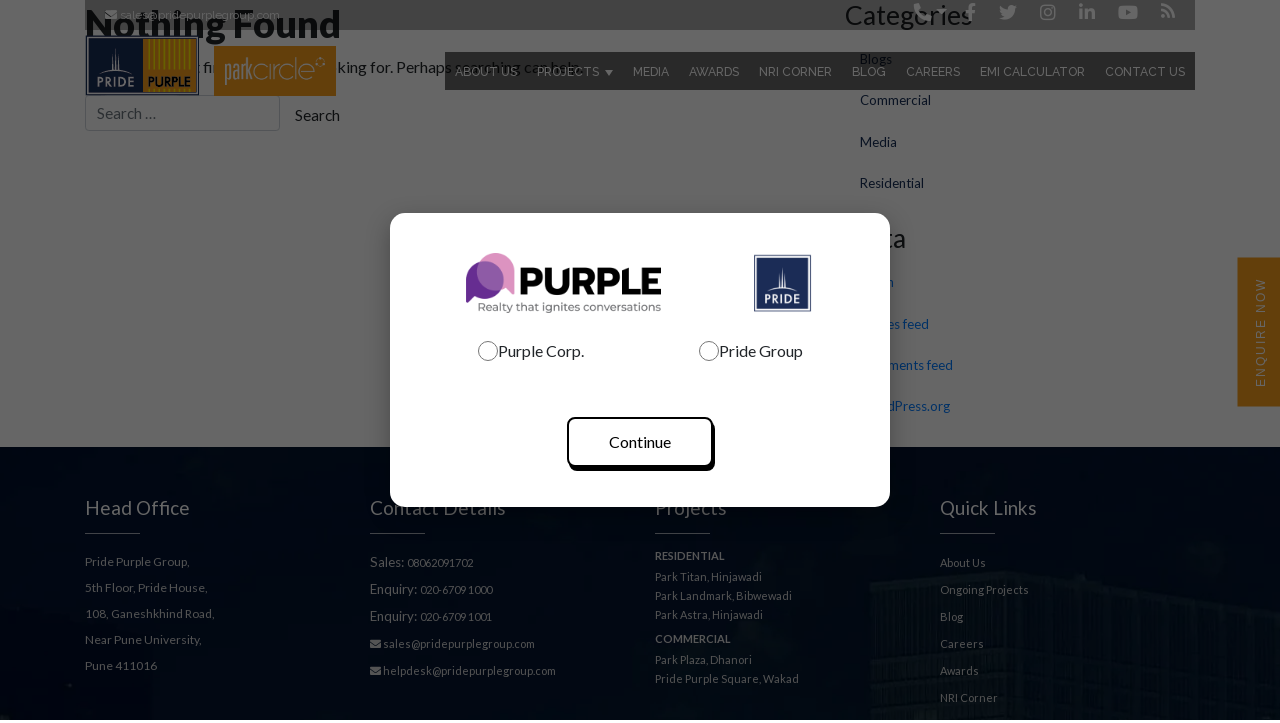

--- FILE ---
content_type: text/html; charset=UTF-8
request_url: https://www.pridepurpleproperties.com/tag/park-plaza-floor-plan/
body_size: 17385
content:
<script>
document.addEventListener("DOMContentLoaded", function() {
  document.getElementById("redirectBtn").addEventListener("click", function() {
    const options = document.querySelectorAll('input[name="redirectOption"]');
    let selected = null;

    options.forEach(function(option) {
      if (option.checked) {
        selected = option.value;
      }
    });

    if (selected) {
      window.location.href = selected; // redirect
    } else {
      alert("Please select an option first!");
    }
  });
});
</script>
<!DOCTYPE html>
<html lang="en-US">
<head>
    <meta charset="UTF-8">
    <meta name="viewport" content="width=device-width, initial-scale=1">
    <meta http-equiv="X-UA-Compatible" content="IE=edge">
    <meta name="google-site-verification" content="H0eWtwE1IK6BWL9xjjCRGFdMh_uRemZ2VkA10296Ybw" />
	<meta name="p:domain_verify" content="08692cb9b626880e7f67c62f3c562a5e"/>
    <link rel="preload" rel="profile" href="http://gmpg.org/xfn/11">
	<link rel="preload" href="https://www.pridepurpleproperties.com/wp-content/themes/wp-bootstrap-starter/css/style.css" as="style" onload="this.onload=null;this.rel='stylesheet'">
<noscript><link rel="stylesheet" href="https://www.pridepurpleproperties.com/wp-content/themes/wp-bootstrap-starter/css/style.css"></noscript>
	<link rel="preload" href="https://www.pridepurpleproperties.com/wp-content/themes/wp-bootstrap-starter/css/responsive.css" as="style" onload="this.onload=null;this.rel='stylesheet'">
<noscript><link rel="stylesheet" href="https://www.pridepurpleproperties.com/wp-content/themes/wp-bootstrap-starter/css/responsive.css"></noscript>
    <!-- <link rel="stylesheet" media="all" type="text/css" href="/css/style.css"> 
    <link rel="stylesheet" media="all" type="text/css" href="/css/responsive.css"> -->   
<meta name='robots' content='noindex, follow' />

	<!-- This site is optimized with the Yoast SEO plugin v26.6 - https://yoast.com/wordpress/plugins/seo/ -->
	<title>park plaza floor plan Archives - Pride Purple</title>
	<meta property="og:locale" content="en_US" />
	<meta property="og:type" content="article" />
	<meta property="og:title" content="park plaza floor plan Archives - Pride Purple" />
	<meta property="og:url" content="https://www.pridepurpleproperties.com/tag/park-plaza-floor-plan/" />
	<meta property="og:site_name" content="Pride Purple" />
	<meta name="twitter:card" content="summary_large_image" />
	<meta name="twitter:site" content="@pridepurple_grp" />
	<script type="application/ld+json" class="yoast-schema-graph">{"@context":"https://schema.org","@graph":[{"@type":"CollectionPage","@id":"https://www.pridepurpleproperties.com/tag/park-plaza-floor-plan/","url":"https://www.pridepurpleproperties.com/tag/park-plaza-floor-plan/","name":"park plaza floor plan Archives - Pride Purple","isPartOf":{"@id":"https://www.pridepurpleproperties.com/#website"},"breadcrumb":{"@id":"https://www.pridepurpleproperties.com/tag/park-plaza-floor-plan/#breadcrumb"},"inLanguage":"en-US"},{"@type":"BreadcrumbList","@id":"https://www.pridepurpleproperties.com/tag/park-plaza-floor-plan/#breadcrumb","itemListElement":[{"@type":"ListItem","position":1,"name":"Home","item":"https://www.pridepurpleproperties.com/"},{"@type":"ListItem","position":2,"name":"park plaza floor plan"}]},{"@type":"WebSite","@id":"https://www.pridepurpleproperties.com/#website","url":"https://www.pridepurpleproperties.com/","name":"Pride Purple","description":"Pride Purple Properties","publisher":{"@id":"https://www.pridepurpleproperties.com/#organization"},"potentialAction":[{"@type":"SearchAction","target":{"@type":"EntryPoint","urlTemplate":"https://www.pridepurpleproperties.com/?s={search_term_string}"},"query-input":{"@type":"PropertyValueSpecification","valueRequired":true,"valueName":"search_term_string"}}],"inLanguage":"en-US"},{"@type":"Organization","@id":"https://www.pridepurpleproperties.com/#organization","name":"Pride Purple","url":"https://www.pridepurpleproperties.com/","logo":{"@type":"ImageObject","inLanguage":"en-US","@id":"https://www.pridepurpleproperties.com/#/schema/logo/image/","url":"https://www.pridepurpleproperties.com/wp-content/uploads/2022/11/pride-purple-properties-logo.jpeg","contentUrl":"https://www.pridepurpleproperties.com/wp-content/uploads/2022/11/pride-purple-properties-logo.jpeg","width":500,"height":500,"caption":"Pride Purple"},"image":{"@id":"https://www.pridepurpleproperties.com/#/schema/logo/image/"},"sameAs":["https://www.facebook.com/pridepurplegroup","https://x.com/pridepurple_grp","https://www.linkedin.com/company/pride-purple-properties/","https://www.youtube.com/channel/UC92QTr_uCe4CxruIKmlSAsA"]}]}</script>
	<!-- / Yoast SEO plugin. -->


<link rel="alternate" type="application/rss+xml" title="Pride Purple &raquo; Feed" href="https://www.pridepurpleproperties.com/feed/" />
<link rel="alternate" type="application/rss+xml" title="Pride Purple &raquo; Comments Feed" href="https://www.pridepurpleproperties.com/comments/feed/" />
<link rel="alternate" type="application/rss+xml" title="Pride Purple &raquo; park plaza floor plan Tag Feed" href="https://www.pridepurpleproperties.com/tag/park-plaza-floor-plan/feed/" />
<style id='wp-img-auto-sizes-contain-inline-css' type='text/css'>
img:is([sizes=auto i],[sizes^="auto," i]){contain-intrinsic-size:3000px 1500px}
/*# sourceURL=wp-img-auto-sizes-contain-inline-css */
</style>
<style id='wp-emoji-styles-inline-css' type='text/css'>

	img.wp-smiley, img.emoji {
		display: inline !important;
		border: none !important;
		box-shadow: none !important;
		height: 1em !important;
		width: 1em !important;
		margin: 0 0.07em !important;
		vertical-align: -0.1em !important;
		background: none !important;
		padding: 0 !important;
	}
/*# sourceURL=wp-emoji-styles-inline-css */
</style>
<style id='wp-block-library-inline-css' type='text/css'>
:root{--wp-block-synced-color:#7a00df;--wp-block-synced-color--rgb:122,0,223;--wp-bound-block-color:var(--wp-block-synced-color);--wp-editor-canvas-background:#ddd;--wp-admin-theme-color:#007cba;--wp-admin-theme-color--rgb:0,124,186;--wp-admin-theme-color-darker-10:#006ba1;--wp-admin-theme-color-darker-10--rgb:0,107,160.5;--wp-admin-theme-color-darker-20:#005a87;--wp-admin-theme-color-darker-20--rgb:0,90,135;--wp-admin-border-width-focus:2px}@media (min-resolution:192dpi){:root{--wp-admin-border-width-focus:1.5px}}.wp-element-button{cursor:pointer}:root .has-very-light-gray-background-color{background-color:#eee}:root .has-very-dark-gray-background-color{background-color:#313131}:root .has-very-light-gray-color{color:#eee}:root .has-very-dark-gray-color{color:#313131}:root .has-vivid-green-cyan-to-vivid-cyan-blue-gradient-background{background:linear-gradient(135deg,#00d084,#0693e3)}:root .has-purple-crush-gradient-background{background:linear-gradient(135deg,#34e2e4,#4721fb 50%,#ab1dfe)}:root .has-hazy-dawn-gradient-background{background:linear-gradient(135deg,#faaca8,#dad0ec)}:root .has-subdued-olive-gradient-background{background:linear-gradient(135deg,#fafae1,#67a671)}:root .has-atomic-cream-gradient-background{background:linear-gradient(135deg,#fdd79a,#004a59)}:root .has-nightshade-gradient-background{background:linear-gradient(135deg,#330968,#31cdcf)}:root .has-midnight-gradient-background{background:linear-gradient(135deg,#020381,#2874fc)}:root{--wp--preset--font-size--normal:16px;--wp--preset--font-size--huge:42px}.has-regular-font-size{font-size:1em}.has-larger-font-size{font-size:2.625em}.has-normal-font-size{font-size:var(--wp--preset--font-size--normal)}.has-huge-font-size{font-size:var(--wp--preset--font-size--huge)}.has-text-align-center{text-align:center}.has-text-align-left{text-align:left}.has-text-align-right{text-align:right}.has-fit-text{white-space:nowrap!important}#end-resizable-editor-section{display:none}.aligncenter{clear:both}.items-justified-left{justify-content:flex-start}.items-justified-center{justify-content:center}.items-justified-right{justify-content:flex-end}.items-justified-space-between{justify-content:space-between}.screen-reader-text{border:0;clip-path:inset(50%);height:1px;margin:-1px;overflow:hidden;padding:0;position:absolute;width:1px;word-wrap:normal!important}.screen-reader-text:focus{background-color:#ddd;clip-path:none;color:#444;display:block;font-size:1em;height:auto;left:5px;line-height:normal;padding:15px 23px 14px;text-decoration:none;top:5px;width:auto;z-index:100000}html :where(.has-border-color){border-style:solid}html :where([style*=border-top-color]){border-top-style:solid}html :where([style*=border-right-color]){border-right-style:solid}html :where([style*=border-bottom-color]){border-bottom-style:solid}html :where([style*=border-left-color]){border-left-style:solid}html :where([style*=border-width]){border-style:solid}html :where([style*=border-top-width]){border-top-style:solid}html :where([style*=border-right-width]){border-right-style:solid}html :where([style*=border-bottom-width]){border-bottom-style:solid}html :where([style*=border-left-width]){border-left-style:solid}html :where(img[class*=wp-image-]){height:auto;max-width:100%}:where(figure){margin:0 0 1em}html :where(.is-position-sticky){--wp-admin--admin-bar--position-offset:var(--wp-admin--admin-bar--height,0px)}@media screen and (max-width:600px){html :where(.is-position-sticky){--wp-admin--admin-bar--position-offset:0px}}

/*# sourceURL=wp-block-library-inline-css */
</style><style id='global-styles-inline-css' type='text/css'>
:root{--wp--preset--aspect-ratio--square: 1;--wp--preset--aspect-ratio--4-3: 4/3;--wp--preset--aspect-ratio--3-4: 3/4;--wp--preset--aspect-ratio--3-2: 3/2;--wp--preset--aspect-ratio--2-3: 2/3;--wp--preset--aspect-ratio--16-9: 16/9;--wp--preset--aspect-ratio--9-16: 9/16;--wp--preset--color--black: #000000;--wp--preset--color--cyan-bluish-gray: #abb8c3;--wp--preset--color--white: #ffffff;--wp--preset--color--pale-pink: #f78da7;--wp--preset--color--vivid-red: #cf2e2e;--wp--preset--color--luminous-vivid-orange: #ff6900;--wp--preset--color--luminous-vivid-amber: #fcb900;--wp--preset--color--light-green-cyan: #7bdcb5;--wp--preset--color--vivid-green-cyan: #00d084;--wp--preset--color--pale-cyan-blue: #8ed1fc;--wp--preset--color--vivid-cyan-blue: #0693e3;--wp--preset--color--vivid-purple: #9b51e0;--wp--preset--gradient--vivid-cyan-blue-to-vivid-purple: linear-gradient(135deg,rgb(6,147,227) 0%,rgb(155,81,224) 100%);--wp--preset--gradient--light-green-cyan-to-vivid-green-cyan: linear-gradient(135deg,rgb(122,220,180) 0%,rgb(0,208,130) 100%);--wp--preset--gradient--luminous-vivid-amber-to-luminous-vivid-orange: linear-gradient(135deg,rgb(252,185,0) 0%,rgb(255,105,0) 100%);--wp--preset--gradient--luminous-vivid-orange-to-vivid-red: linear-gradient(135deg,rgb(255,105,0) 0%,rgb(207,46,46) 100%);--wp--preset--gradient--very-light-gray-to-cyan-bluish-gray: linear-gradient(135deg,rgb(238,238,238) 0%,rgb(169,184,195) 100%);--wp--preset--gradient--cool-to-warm-spectrum: linear-gradient(135deg,rgb(74,234,220) 0%,rgb(151,120,209) 20%,rgb(207,42,186) 40%,rgb(238,44,130) 60%,rgb(251,105,98) 80%,rgb(254,248,76) 100%);--wp--preset--gradient--blush-light-purple: linear-gradient(135deg,rgb(255,206,236) 0%,rgb(152,150,240) 100%);--wp--preset--gradient--blush-bordeaux: linear-gradient(135deg,rgb(254,205,165) 0%,rgb(254,45,45) 50%,rgb(107,0,62) 100%);--wp--preset--gradient--luminous-dusk: linear-gradient(135deg,rgb(255,203,112) 0%,rgb(199,81,192) 50%,rgb(65,88,208) 100%);--wp--preset--gradient--pale-ocean: linear-gradient(135deg,rgb(255,245,203) 0%,rgb(182,227,212) 50%,rgb(51,167,181) 100%);--wp--preset--gradient--electric-grass: linear-gradient(135deg,rgb(202,248,128) 0%,rgb(113,206,126) 100%);--wp--preset--gradient--midnight: linear-gradient(135deg,rgb(2,3,129) 0%,rgb(40,116,252) 100%);--wp--preset--font-size--small: 13px;--wp--preset--font-size--medium: 20px;--wp--preset--font-size--large: 36px;--wp--preset--font-size--x-large: 42px;--wp--preset--spacing--20: 0.44rem;--wp--preset--spacing--30: 0.67rem;--wp--preset--spacing--40: 1rem;--wp--preset--spacing--50: 1.5rem;--wp--preset--spacing--60: 2.25rem;--wp--preset--spacing--70: 3.38rem;--wp--preset--spacing--80: 5.06rem;--wp--preset--shadow--natural: 6px 6px 9px rgba(0, 0, 0, 0.2);--wp--preset--shadow--deep: 12px 12px 50px rgba(0, 0, 0, 0.4);--wp--preset--shadow--sharp: 6px 6px 0px rgba(0, 0, 0, 0.2);--wp--preset--shadow--outlined: 6px 6px 0px -3px rgb(255, 255, 255), 6px 6px rgb(0, 0, 0);--wp--preset--shadow--crisp: 6px 6px 0px rgb(0, 0, 0);}:where(.is-layout-flex){gap: 0.5em;}:where(.is-layout-grid){gap: 0.5em;}body .is-layout-flex{display: flex;}.is-layout-flex{flex-wrap: wrap;align-items: center;}.is-layout-flex > :is(*, div){margin: 0;}body .is-layout-grid{display: grid;}.is-layout-grid > :is(*, div){margin: 0;}:where(.wp-block-columns.is-layout-flex){gap: 2em;}:where(.wp-block-columns.is-layout-grid){gap: 2em;}:where(.wp-block-post-template.is-layout-flex){gap: 1.25em;}:where(.wp-block-post-template.is-layout-grid){gap: 1.25em;}.has-black-color{color: var(--wp--preset--color--black) !important;}.has-cyan-bluish-gray-color{color: var(--wp--preset--color--cyan-bluish-gray) !important;}.has-white-color{color: var(--wp--preset--color--white) !important;}.has-pale-pink-color{color: var(--wp--preset--color--pale-pink) !important;}.has-vivid-red-color{color: var(--wp--preset--color--vivid-red) !important;}.has-luminous-vivid-orange-color{color: var(--wp--preset--color--luminous-vivid-orange) !important;}.has-luminous-vivid-amber-color{color: var(--wp--preset--color--luminous-vivid-amber) !important;}.has-light-green-cyan-color{color: var(--wp--preset--color--light-green-cyan) !important;}.has-vivid-green-cyan-color{color: var(--wp--preset--color--vivid-green-cyan) !important;}.has-pale-cyan-blue-color{color: var(--wp--preset--color--pale-cyan-blue) !important;}.has-vivid-cyan-blue-color{color: var(--wp--preset--color--vivid-cyan-blue) !important;}.has-vivid-purple-color{color: var(--wp--preset--color--vivid-purple) !important;}.has-black-background-color{background-color: var(--wp--preset--color--black) !important;}.has-cyan-bluish-gray-background-color{background-color: var(--wp--preset--color--cyan-bluish-gray) !important;}.has-white-background-color{background-color: var(--wp--preset--color--white) !important;}.has-pale-pink-background-color{background-color: var(--wp--preset--color--pale-pink) !important;}.has-vivid-red-background-color{background-color: var(--wp--preset--color--vivid-red) !important;}.has-luminous-vivid-orange-background-color{background-color: var(--wp--preset--color--luminous-vivid-orange) !important;}.has-luminous-vivid-amber-background-color{background-color: var(--wp--preset--color--luminous-vivid-amber) !important;}.has-light-green-cyan-background-color{background-color: var(--wp--preset--color--light-green-cyan) !important;}.has-vivid-green-cyan-background-color{background-color: var(--wp--preset--color--vivid-green-cyan) !important;}.has-pale-cyan-blue-background-color{background-color: var(--wp--preset--color--pale-cyan-blue) !important;}.has-vivid-cyan-blue-background-color{background-color: var(--wp--preset--color--vivid-cyan-blue) !important;}.has-vivid-purple-background-color{background-color: var(--wp--preset--color--vivid-purple) !important;}.has-black-border-color{border-color: var(--wp--preset--color--black) !important;}.has-cyan-bluish-gray-border-color{border-color: var(--wp--preset--color--cyan-bluish-gray) !important;}.has-white-border-color{border-color: var(--wp--preset--color--white) !important;}.has-pale-pink-border-color{border-color: var(--wp--preset--color--pale-pink) !important;}.has-vivid-red-border-color{border-color: var(--wp--preset--color--vivid-red) !important;}.has-luminous-vivid-orange-border-color{border-color: var(--wp--preset--color--luminous-vivid-orange) !important;}.has-luminous-vivid-amber-border-color{border-color: var(--wp--preset--color--luminous-vivid-amber) !important;}.has-light-green-cyan-border-color{border-color: var(--wp--preset--color--light-green-cyan) !important;}.has-vivid-green-cyan-border-color{border-color: var(--wp--preset--color--vivid-green-cyan) !important;}.has-pale-cyan-blue-border-color{border-color: var(--wp--preset--color--pale-cyan-blue) !important;}.has-vivid-cyan-blue-border-color{border-color: var(--wp--preset--color--vivid-cyan-blue) !important;}.has-vivid-purple-border-color{border-color: var(--wp--preset--color--vivid-purple) !important;}.has-vivid-cyan-blue-to-vivid-purple-gradient-background{background: var(--wp--preset--gradient--vivid-cyan-blue-to-vivid-purple) !important;}.has-light-green-cyan-to-vivid-green-cyan-gradient-background{background: var(--wp--preset--gradient--light-green-cyan-to-vivid-green-cyan) !important;}.has-luminous-vivid-amber-to-luminous-vivid-orange-gradient-background{background: var(--wp--preset--gradient--luminous-vivid-amber-to-luminous-vivid-orange) !important;}.has-luminous-vivid-orange-to-vivid-red-gradient-background{background: var(--wp--preset--gradient--luminous-vivid-orange-to-vivid-red) !important;}.has-very-light-gray-to-cyan-bluish-gray-gradient-background{background: var(--wp--preset--gradient--very-light-gray-to-cyan-bluish-gray) !important;}.has-cool-to-warm-spectrum-gradient-background{background: var(--wp--preset--gradient--cool-to-warm-spectrum) !important;}.has-blush-light-purple-gradient-background{background: var(--wp--preset--gradient--blush-light-purple) !important;}.has-blush-bordeaux-gradient-background{background: var(--wp--preset--gradient--blush-bordeaux) !important;}.has-luminous-dusk-gradient-background{background: var(--wp--preset--gradient--luminous-dusk) !important;}.has-pale-ocean-gradient-background{background: var(--wp--preset--gradient--pale-ocean) !important;}.has-electric-grass-gradient-background{background: var(--wp--preset--gradient--electric-grass) !important;}.has-midnight-gradient-background{background: var(--wp--preset--gradient--midnight) !important;}.has-small-font-size{font-size: var(--wp--preset--font-size--small) !important;}.has-medium-font-size{font-size: var(--wp--preset--font-size--medium) !important;}.has-large-font-size{font-size: var(--wp--preset--font-size--large) !important;}.has-x-large-font-size{font-size: var(--wp--preset--font-size--x-large) !important;}
/*# sourceURL=global-styles-inline-css */
</style>

<style id='classic-theme-styles-inline-css' type='text/css'>
/*! This file is auto-generated */
.wp-block-button__link{color:#fff;background-color:#32373c;border-radius:9999px;box-shadow:none;text-decoration:none;padding:calc(.667em + 2px) calc(1.333em + 2px);font-size:1.125em}.wp-block-file__button{background:#32373c;color:#fff;text-decoration:none}
/*# sourceURL=/wp-includes/css/classic-themes.min.css */
</style>
<link rel='stylesheet' id='awsm-jobs-general-css' href='https://www.pridepurpleproperties.com/wp-content/plugins/wp-job-openings/assets/css/general.min.css?ver=3.5.4' type='text/css' media='all' />
<link rel='stylesheet' id='awsm-jobs-style-css' href='https://www.pridepurpleproperties.com/wp-content/plugins/wp-job-openings/assets/css/style.min.css?ver=3.5.4' type='text/css' media='all' />
<link rel='stylesheet' id='contact-form-7-css' href='https://www.pridepurpleproperties.com/wp-content/plugins/contact-form-7/includes/css/styles.css?ver=6.1.4' type='text/css' media='all' />
<link rel='stylesheet' id='nbcpf-intlTelInput-style-css' href='https://www.pridepurpleproperties.com/wp-content/plugins/country-phone-field-contact-form-7/assets/css/intlTelInput.min.css?ver=6.9' type='text/css' media='all' />
<link rel='stylesheet' id='nbcpf-countryFlag-style-css' href='https://www.pridepurpleproperties.com/wp-content/plugins/country-phone-field-contact-form-7/assets/css/countrySelect.min.css?ver=6.9' type='text/css' media='all' />
<link rel='stylesheet' id='intel-css' href='https://www.pridepurpleproperties.com/wp-content/plugins/intelligence/public/css/intel-public.css?ver=1.4.0' type='text/css' media='all' />
<link rel='stylesheet' id='wpcf7-redirect-script-frontend-css' href='https://www.pridepurpleproperties.com/wp-content/plugins/wpcf7-redirect/build/assets/frontend-script.css?ver=2c532d7e2be36f6af233' type='text/css' media='all' />
<link rel='stylesheet' id='wp-bootstrap-starter-bootstrap-css-css' href='https://www.pridepurpleproperties.com/wp-content/themes/wp-bootstrap-starter/inc/assets/css/bootstrap.min.css?ver=6.9' type='text/css' media='all' />
<link rel='stylesheet' id='wp-bootstrap-starter-fontawesome-cdn-css' href='https://www.pridepurpleproperties.com/wp-content/themes/wp-bootstrap-starter/inc/assets/css/fontawesome.min.css?ver=6.9' type='text/css' media='all' />
<link rel='stylesheet' id='wp-bootstrap-starter-style-css' href='https://www.pridepurpleproperties.com/wp-content/themes/wp-bootstrap-starter/style.css?ver=6.9' type='text/css' media='all' />
<link rel='stylesheet' id='cf7cf-style-css' href='https://www.pridepurpleproperties.com/wp-content/plugins/cf7-conditional-fields/style.css?ver=2.6.7' type='text/css' media='all' />
<link rel='stylesheet' id='vcv:assets:front:style-css' href='https://www.pridepurpleproperties.com/wp-content/plugins/visualcomposer/public/dist/front.bundle.css?ver=45.15.0' type='text/css' media='all' />
<style id='vcv-globalElementsCss-inline-css' type='text/css'>
#permanent-popup{background:#fff;bottom:0;box-shadow:0 -2px 10px rgba(0,0,0,.2);left:0;padding:15px;position:fixed;text-align:center;width:100%;z-index:99999}
/*# sourceURL=vcv-globalElementsCss-inline-css */
</style>
<link rel='stylesheet' id='wp-add-custom-css-css' href='https://www.pridepurpleproperties.com?display_custom_css=css&#038;ver=6.9' type='text/css' media='all' />
<!--n2css--><!--n2js--><script type="text/javascript" src="https://www.pridepurpleproperties.com/wp-includes/js/jquery/jquery.min.js?ver=3.7.1" id="jquery-core-js"></script>
<script type="text/javascript" src="https://www.pridepurpleproperties.com/wp-includes/js/jquery/jquery-migrate.min.js?ver=3.4.1" id="jquery-migrate-js"></script>
<link rel="https://api.w.org/" href="https://www.pridepurpleproperties.com/wp-json/" /><link rel="alternate" title="JSON" type="application/json" href="https://www.pridepurpleproperties.com/wp-json/wp/v2/tags/408" /><link rel="EditURI" type="application/rsd+xml" title="RSD" href="https://www.pridepurpleproperties.com/xmlrpc.php?rsd" />
<meta name="generator" content="WordPress 6.9" />
<!-- HFCM by 99 Robots - Snippet # 1: facebook business manager -->
<meta name="facebook-domain-verification" content="5nc3vcny56dwqpmbqerbj9d84opkj1" />
<!-- /end HFCM by 99 Robots -->
<!-- HFCM by 99 Robots - Snippet # 2: Google tag manager -->
<!-- Google Tag Manager
<script>(function(w,d,s,l,i){w[l]=w[l]||[];w[l].push({'gtm.start':
new Date().getTime(),event:'gtm.js'});var f=d.getElementsByTagName(s)[0],
j=d.createElement(s),dl=l!='dataLayer'?'&l='+l:'';j.async=true;j.src=
'https://www.googletagmanager.com/gtm.js?id='+i+dl;f.parentNode.insertBefore(j,f);
})(window,document,'script','dataLayer','GTM-57K7CM2');</script>
<!-- End Google Tag Manager -->
<!-- /end HFCM by 99 Robots -->
<noscript><style>.vce-row-container .vcv-lozad {display: none}</style></noscript><meta name="generator" content="Powered by Visual Composer Website Builder - fast and easy-to-use drag and drop visual editor for WordPress."/><link rel="pingback" href="https://www.pridepurpleproperties.com/xmlrpc.php">    <style type="text/css">
        #page-sub-header { background: #fff; }
    </style>
    <link rel="icon" href="https://www.pridepurpleproperties.com/wp-content/uploads/2019/12/favicon.png" sizes="32x32" />
<link rel="icon" href="https://www.pridepurpleproperties.com/wp-content/uploads/2019/12/favicon.png" sizes="192x192" />
<link rel="apple-touch-icon" href="https://www.pridepurpleproperties.com/wp-content/uploads/2019/12/favicon.png" />
<meta name="msapplication-TileImage" content="https://www.pridepurpleproperties.com/wp-content/uploads/2019/12/favicon.png" />
<!-- Google Tag Manager -->
<script>(function(w,d,s,l,i){w[l]=w[l]||[];w[l].push({'gtm.start':
new Date().getTime(),event:'gtm.js'});var f=d.getElementsByTagName(s)[0],
j=d.createElement(s),dl=l!='dataLayer'?'&l='+l:'';j.async=true;j.src=
'https://www.googletagmanager.com/gtm.js?id='+i+dl;f.parentNode.insertBefore(j,f);
})(window,document,'script','dataLayer','GTM-KG5WLQB2');</script>
<!-- End Google Tag Manager -->
<!-- Global site tag (gtag.js) - Google Analytics -->
<script async src="https://www.googletagmanager.com/gtag/js?id=UA-177764145-1"></script>
<script async>
  window.dataLayer = window.dataLayer || [];
  function gtag(){dataLayer.push(arguments);}
  gtag('js', new Date());

  gtag('config', 'UA-177764145-1');
</script>
<!-- Google tag (gtag.js) -->
<script async src="https://www.googletagmanager.com/gtag/js?id=AW-849058188"></script>
<script>
  window.dataLayer = window.dataLayer || [];
  function gtag(){dataLayer.push(arguments);}
  gtag('js', new Date());

  gtag('config', 'AW-849058188');
</script>
<!-- Meta Pixel Code -->
<script>
!function(f,b,e,v,n,t,s)
{if(f.fbq)return;n=f.fbq=function(){n.callMethod?
n.callMethod.apply(n,arguments):n.queue.push(arguments)};
if(!f._fbq)f._fbq=n;n.push=n;n.loaded=!0;n.version='2.0';
n.queue=[];t=b.createElement(e);t.async=!0;
t.src=v;s=b.getElementsByTagName(e)[0];
s.parentNode.insertBefore(t,s)}(window, document,'script',
'https://connect.facebook.net/en_US/fbevents.js');
fbq('init', '1900972467003636');
fbq('track', 'PageView');
</script>
<noscript><img height="1" width="1" style="display:none" src="https://www.facebook.com/tr?id=1900972467003636&ev=PageView&noscript=1" alt="image"/></noscript>
<!-- End Meta Pixel Code -->
<!-- Meta Pixel Code -->
<script>
!function(f,b,e,v,n,t,s)
{if(f.fbq)return;n=f.fbq=function(){n.callMethod?
n.callMethod.apply(n,arguments):n.queue.push(arguments)};
if(!f._fbq)f._fbq=n;n.push=n;n.loaded=!0;n.version='2.0';
n.queue=[];t=b.createElement(e);t.async=!0;
t.src=v;s=b.getElementsByTagName(e)[0];
s.parentNode.insertBefore(t,s)}(window, document,'script',
'https://connect.facebook.net/en_US/fbevents.js');
fbq('init', '1243398972890613');
fbq('track', 'PageView');
</script>
<noscript><img height="1" width="1" style="display:none" src="https://www.facebook.com/tr?id=1243398972890613&ev=PageView&noscript=1" alt="image"/></noscript>
<!-- End Meta Pixel Code -->
<!-- Meta Pixel Code -->
    <script>
    !function(f,b,e,v,n,t,s)
    {if(f.fbq)return;n=f.fbq=function(){n.callMethod?
    n.callMethod.apply(n,arguments):n.queue.push(arguments)};
    if(!f._fbq)f._fbq=n;n.push=n;n.loaded=!0;n.version='2.0';
    n.queue=[];t=b.createElement(e);t.async=!0;
    t.src=v;s=b.getElementsByTagName(e)[0];
    s.parentNode.insertBefore(t,s)}(window, document,'script',
    'https://connect.facebook.net/en_US/fbevents.js');
    fbq('init', '1221036298758002');
    fbq('track', 'PageView');
 </script>
<noscript><img height="1" width="1" style="display:none" src="https://www.facebook.com/tr?id=1221036298758002&ev=PageView&noscript=1" alt="image"/></noscript>
<!-- End Meta Pixel Code -->
</head>

<body class="archive tag tag-park-plaza-floor-plan tag-408 wp-theme-wp-bootstrap-starter vcwb hfeed">
<!-- Google Tag Manager (noscript) -->
<noscript><iframe src="https://www.googletagmanager.com/ns.html?id=GTM-KG5WLQB2"
height="0" width="0" style="display:none;visibility:hidden"></iframe></noscript>
<!-- End Google Tag Manager (noscript) -->
<!-- Google Tag Manager (noscript)
<noscript async><iframe src="https://www.googletagmanager.com/ns.html?id=GTM-57K7CM2"
height="0" width="0" style="display:none;visibility:hidden"></iframe></noscript>
<!-- End Google Tag Manager (noscript) -->
<div id="page" class="site">
	<a class="skip-link screen-reader-text" href="#content">Skip to content</a>
    <!--     <header id="masthead" class="site-header navbar-static-top navbar-light" role="banner">
        <div class="container">
            <nav class="navbar navbar-expand-xl p-0">
                <div class="navbar-brand">
                                            <a class="site-title" href="https://www.pridepurpleproperties.com/">Pride Purple</a>
                    
                </div>
                <button class="navbar-toggler" type="button" data-toggle="collapse" data-target="#main-nav" aria-controls="" aria-expanded="false" aria-label="Toggle navigation">
                    <span class="navbar-toggler-icon"></span>
                </button>

                
            </nav>
        </div>
</header> --><!-- #masthead -->

<!--NAVBAR START-->
<header class="header_area">
<div class="top_menu">
<div class="container">
<!--   <div class="top_inner">
<div class="float-left">
<a href="#"><i class="fa fa-phone fa-rotate-90" aria-hidden="true"></i> +91 020 672 648 50</a>
<a href="#"><i class="fa fa-phone fa-rotate-90" aria-hidden="true"></i> +91 020-67091000/1001</a>
<a href="#"><i class="fas fa-envelope"></i> sales@pridepurplegroup.com</a>
</div>
<div class="float-right">
  <ul class="list header_socila"> 
    <li><a href="#"><i class="fab fa-facebook-f"></i></a></li>
    <li><a href="#"><i class="fab fa-twitter"></i></a></li>
    <li><a href="#"><i class="fab fa-linkedin-in"></i></a></li>
    <li><a href="#"><i class="fab fa-youtube"></i></a></li>
  </ul>
</div>
</div> -->
<div class="top_inner">
  <div class="float-left">
<!--   <a href="#"><i class="fa fa-phone fa-rotate-90" aria-hidden="true"></i> +91 020 672 648 50</a>
<a href="#"><i class="fa fa-phone fa-rotate-90" aria-hidden="true"></i> +91 020-67091000/1001</a> -->
  <a href="mailto:sales@pridepurplegroup.com"><i class="fas fa-envelope"></i> sales@pridepurplegroup.com</a>
  </div>
  <div class="float-right">  
    <ul class="list header_socila">
      <li class="dropdown_li">
        <a href="#" class="dropdown-toggle" data-toggle="dropdown"><i class="fa fa-phone fa-rotate-90" aria-hidden="true"></i></a>
        <div class="dropdown-menu">
            <a href="tel:+9102067091000" class="dropdown-item dropdown_custom"><p>Sales</p><hr><span>
              <i class="fa fa-phone fa-rotate-90" aria-hidden="true"></i>&nbsp; 020-67091000</span></a>          
            <a href="tel:+9102067091001" class="dropdown-item dropdown_custom"><p>Enquiry</p><hr><span>
              <!-- <i class="fa fa-phone fa-rotate-90" aria-hidden="true"></i> +91 020-67091000 / 1001</span></a> -->
              <i class="fa fa-phone fa-rotate-90" aria-hidden="true"></i>&nbsp; 020-67091001</span></a>
        </div>
      </li>      
      <li><a href="https://www.facebook.com/pridepurplegroup/" target="_blank" rel=”nofollow”><i class="fab fa-facebook-f"></i></a></li>
      <li><a href="https://twitter.com/pridepurple_grp/" target="_blank" rel=”nofollow”><i class="fab fa-twitter"></i></a></li>
		<li><a href="https://www.instagram.com/pridepurplegroup/" target="_blank" rel=”nofollow”><i class="fab fa-instagram"></i></a></li>
      <li><a href="https://www.linkedin.com/company/pride-purple-properties/" target="_blank" rel=”nofollow”><i class="fab fa-linkedin-in"></i></a></li>
      <li><a href="https://www.youtube.com/channel/UC92QTr_uCe4CxruIKmlSAsA/" target="_blank" rel=”nofollow”><i class="fab fa-youtube"></i></a></li>
      <li><a href="https://www.pridepurpleproperties.com/blog/feed/" target="_blank" rel=”nofollow”><i class="fab awsm-job-icon-rss"></i></a></li>
    </ul>
  </div>
  </div>
</div>
</div>
<div class="main_menu" id="mainNav">
  <nav class="navbar navbar-expand-lg navbar-light">
    <div class="container">
    <a class="navbar-brand logo_h" href="https://www.pridepurpleproperties.com"><img src="https://www.pridepurpleproperties.com/wp-content/themes/wp-bootstrap-starter/images/logo.png" width="114" height="73" alt="pride purple group logo-image-png"><img src="https://www.pridepurpleproperties.com/wp-content/themes/wp-bootstrap-starter/images/logo1.png" width="114" height="73" alt="pride purple group logo-image-png"></a>
		<a class="navbar-brand logo_h park-circle" href="https://pridepurpleproperties.com/parkcircle/" target="_blank"><img src="https://www.pridepurpleproperties.com/wp-content/uploads/2023/01/park-circle-logo.png" width="300" height="85" alt="Park Circle" /></a>
    <button class="navbar-toggler" type="button" data-toggle="collapse" data-target="#navbarSupportedContent" aria-controls="navbarSupportedContent" aria-expanded="false" aria-label="Toggle navigation">
    <span class="icon-bar"></span>
    <span class="icon-bar"></span>
    <span class="icon-bar"></span>
    </button>

    <div class="collapse navbar-collapse offset" id="navbarSupportedContent">
    <ul class="nav navbar-nav menu_nav ml-auto">
    <!-- <li class="nav-item active"><a class="nav-link" href="index.html">Home</a></li> -->
    <li class="nav-item"><a class="nav-link" href="https://www.pridepurpleproperties.com/about-us">About Us</a></li>
    <li class="nav-item dropdown">
    <a href="#" class="nav-link dropdown-toggle" data-toggle="dropdown" role="button" aria-haspopup="true" aria-expanded="false">Projects
    <span class="caret"></span>
    </a>
    <div class="dropdown-menu custom-dropdown-menu">
      <div class="container">
        <div class="row">
          <div class="col-md-3 col-6">
            <div>
              <img loading="lazy" src="https://www.pridepurpleproperties.com/wp-content/themes/wp-bootstrap-starter/images/home/residential.webp" class="img-fluid mx-auto d-block" alt="pride purple group - residential properties- image -jpg" />
              <p class="text-center"><a href="https://www.pridepurpleproperties.com/residential/" style="color: #162e55;">Residential</a></p>
            </div>
          </div>
          <div class="col-md-2 megamenu_list">
            <div class="tab">
              <!-- <button class="tablinks" onmouseover="open_residential(event, 'Ongoing')">Ongoing</button>
              <button class="tablinks" onmouseover="open_residential(event, 'Completed')">Completed</button>
              <button class="tablinks" onmouseover="open_residential(event, 'All')">All</button> -->
              <ul>
                <li class="tablinks" onmouseover="open_residential(event, 'Ongoing')"><a href="https://www.pridepurpleproperties.com/residential-project-in-pune/">Ongoing</a></li>
                <li class="tablinks" onmouseover="open_residential(event, 'Completed')"><a href="https://www.pridepurpleproperties.com/residential-completed/">Completed</a></li>
                <li class="tablinks" onmouseover="open_residential(event, 'All')"><a href="https://www.pridepurpleproperties.com/residential/">All</a></li>
              </ul>
            </div>  
          </div>
          <div class="col-md-7 megamenu_project_list">
            <div id="Ongoing" class="tabcontent">
              <ul class="nav-micro">
                <div class="container">
                <div class="row">
                   <div class="col-md-6">
                    <li><a href="https://www.pridepurpleproperties.com/2bhk-3bhk-flats-hinjawadi-park-titan/" target="_blank">Park Titan</a></li>
                  </div>                   
                   <div class="col-md-6">
                    <li><a href="https://www.pridepurpleproperties.com/2bhk-3bhk-flats-hinjawadi-park-astra/" target="_blank">Park Astra</a></li>
                  </div>
                </div>
                </div>
              </ul>
            </div>

            <div id="Completed" class="tabcontent">
              <ul class="nav-micro">
                <div class="container">
                <div class="row">
				<div class="col-md-6">
                    <li><a href="https://www.pridepurpleproperties.com/2-3-bhk-flats-bibwewadi-park-landmark-phase-3/" target="_blank">Park Landmark Phase – III</a></li>
                  </div>
                  <div class="col-md-6">
                    <li><a href="https://www.pridepurpleproperties.com/2-4-bhk-flats-wakad-park-ivory/" target="_blank">Park Ivory</a></li>
                  </div>
                   <div class="col-md-6">
                    <li><a href="https://www.pridepurpleproperties.com/2-bhk-flats-hinjawadi-park-connect/" target="_blank">Park Connect</a></li>
                  </div>
                  <div class="col-md-6">
                    <li><a href="https://www.pridepurpleproperties.com/3-4-bhk-flats-wakad-park-titanium-h/" target="_blank">Park Titanium-H</a></li>
                  </div>
                  <div class="col-md-6">
                    <li><a href="https://www.pridepurpleproperties.com/3-4-bhk-flats-balewadi-park-grandeur/" target="_blank">Park Grandeur (Phase II)</a></li>
                  </div>
                  <div class="col-md-6">
                    <li><a href="https://www.pridepurpleproperties.com/2-3-bhk-flats-bibwewadi-park-landmark/" target="_blank">Park Landmark (Phase II)</a></li>
                  </div>
                   <div class="col-md-6">
                    <li><a href="https://www.pridepurpleproperties.com/residential-project-in-pune/">Pride Panorama</a></li>
                  </div>
                  <div class="col-md-6">
                    <li><a href="https://www.pridepurpleproperties.com/park-xpress/" target="_blank">Park Xpress</a></li>
                  </div>                	
                  <div class="col-md-6">
                    <li><a href="https://www.pridepurpleproperties.com/residential-completed/" target="_blank">Park Springs</a></li>
                  </div>
                  <div class="col-md-6">
                    <li><a href="https://www.pridepurpleproperties.com/residential-completed/" target="_blank">Pride Aashiyana</a></li>
                  </div>
                  <div class="col-md-6">
                    <li><a href="https://www.pridepurpleproperties.com/residential-completed/" target="_blank">Panchvati</a></li>
                  </div>
                  <div class="col-md-6">
                    <li><a href="https://www.pridepurpleproperties.com/residential-completed/" target="_blank">5 Garden</a></li>
                  </div>
                  <div class="col-md-6">
                    <li><a href="https://www.pridepurpleproperties.com/residential-completed/" target="_blank">Aloma County</a></li>
                  </div>
                  <div class="col-md-6">
                    <li><a href="https://www.pridepurpleproperties.com/residential-completed/" target="_blank">Diamond Park</a></li>
                  </div>
                  <div class="col-md-6">
                    <li><a href="https://www.pridepurpleproperties.com/residential-completed/" target="_blank">Emerald Park</a></li>
                  </div>
                  <div class="col-md-6">
                    <li><a href="https://www.pridepurpleproperties.com/residential-completed/" target="_blank">Park Royale</a></li>
                  </div>
                  <div class="col-md-6">
                    <li><a href="https://www.pridepurpleproperties.com/residential-completed/" target="_blank">Rhythm</a></li>
                  </div>
                  <div class="col-md-6">
                    <li><a href="https://www.pridepurpleproperties.com/residential-completed/" target="_blank">Sapphire Park</a></li>
                  </div>
                  <div class="col-md-6">
                    <li><a href="https://www.pridepurpleproperties.com/residential-completed/" target="_blank">Topaz Park</a></li>
                  </div>
                  <div class="col-md-6">
                    <li><a href="https://www.pridepurpleproperties.com/residential-completed/" target="_blank">Ruby Park</a></li>
                  </div>
                  <div class="col-md-6">
                    <li><a href="https://www.pridepurpleproperties.com/residential-completed/" target="_blank">Park Royale</a></li>
                  </div>
                  <div class="col-md-6">
                    <li><a href="https://www.pridepurpleproperties.com/residential-completed/" target="_blank">Pride Enchanta</a></li>
                  </div>
                  <div class="col-md-6">
                    <li><a href="https://www.pridepurpleproperties.com/residential-completed/" target="_blank">Pride Picasa</a></li>
                  </div>
                  <div class="col-md-6">
                    <li><a href="https://www.pridepurpleproperties.com/residential-completed/" target="_blank">Park Titanium</a></li>
                  </div>
					<div class="col-md-6">
                    <li><a href="https://www.pridepurpleproperties.com/residential-completed/" target="_blank">Park Turquoise</a></li>
                  </div>               
                </div>
                </div>
              </ul> 
            </div>

            <div id="All" class="tabcontent">
              <ul class="nav-micro">
                <div class="container">
                <div class="row">
                   <div class="col-md-6">
                    <li><a href="https://www.pridepurpleproperties.com/2bhk-3bhk-flats-hinjawadi-park-titan/" target="_blank">Park Titan</a></li>
                  </div>                   
                   <div class="col-md-6">
                    <li><a href="https://www.pridepurpleproperties.com/2bhk-3bhk-flats-hinjawadi-park-astra/" target="_blank">Park Astra</a></li>
                  </div>
                   <div class="col-md-6">
                    <li><a href="https://www.pridepurpleproperties.com/2-bhk-flats-hinjawadi-park-connect/" target="_blank">Park Connect</a></li>
                  </div>                    
                  <div class="col-md-6">
                    <li><a href="https://www.pridepurpleproperties.com/3-4-bhk-flats-wakad-park-titanium-h/" target="_blank">Park Titanium-H</a></li>
                  </div>
                  <div class="col-md-6">
                    <li><a href="https://www.pridepurpleproperties.com/2-4-bhk-flats-wakad-park-ivory/" target="_blank">Park Ivory</a></li>
                  </div>
				<div class="col-md-6">
                    <li><a href="https://www.pridepurpleproperties.com/2-3-bhk-flats-bibwewadi-park-landmark-phase-3/" target="_blank">Park Landmark Phase – III</a></li>
                  </div>
                  <div class="col-md-6">
                    <li><a href="https://www.pridepurpleproperties.com/park-xpress/" target="_blank">Park Xpress</a></li>
                  </div>
                  <div class="col-md-6">
                    <li><a href="https://www.pridepurpleproperties.com/3-4-bhk-flats-balewadi-park-grandeur/" target="_blank">Park Grandeur (Phase II)</a></li>
                  </div>
                  <div class="col-md-6">
                    <li><a href="https://www.pridepurpleproperties.com/2-3-bhk-flats-bibwewadi-park-landmark/" target="_blank">Park Landmark</a></li>
                  </div>
                   <div class="col-md-6">
                    <li><a href="https://www.pridepurpleproperties.com/residential-project-in-pune/">Pride Panorama</a></li>
                  </div>
                  <div class="col-md-6">
                    <li><a href="https://www.pridepurpleproperties.com/residential-completed/" target="_blank">Park Springs</a></li>
                  </div>
                  <div class="col-md-6">
                    <li><a href="https://www.pridepurpleproperties.com/residential-completed/" target="_blank">Pride Aashiyana</a></li>
                  </div>
                  <div class="col-md-6">
                    <li><a href="https://www.pridepurpleproperties.com/residential-completed/" target="_blank">Panchvati</a></li>
                  </div>
                  <div class="col-md-6">
                    <li><a href="https://www.pridepurpleproperties.com/residential-completed/" target="_blank">5 Garden</a></li>
                  </div>
                  <div class="col-md-6">
                    <li><a href="https://www.pridepurpleproperties.com/residential-completed/" target="_blank">Aloma County</a></li>
                  </div>
                  <div class="col-md-6">
                    <li><a href="https://www.pridepurpleproperties.com/residential-completed/" target="_blank">Diamond Park</a></li>
                  </div>
                  <div class="col-md-6">
                    <li><a href="https://www.pridepurpleproperties.com/residential-completed/" target="_blank">Emerald Park</a></li>
                  </div>
                  <div class="col-md-6">
                    <li><a href="https://www.pridepurpleproperties.com/residential-completed/" target="_blank">Park Royale</a></li>
                  </div>
                  <div class="col-md-6">
                    <li><a href="https://www.pridepurpleproperties.com/residential-completed/" target="_blank">Rhythm</a></li>
                  </div>
                  <div class="col-md-6">
                    <li><a href="https://www.pridepurpleproperties.com/residential-completed/" target="_blank">Sapphire Park</a></li>
                  </div>
                  <div class="col-md-6">
                    <li><a href="https://www.pridepurpleproperties.com/residential-completed/" target="_blank">Topaz Park</a></li>
                  </div>
                  <div class="col-md-6">
                    <li><a href="https://www.pridepurpleproperties.com/residential-completed/" target="_blank">Ruby Park</a></li>
                  </div>
                  <div class="col-md-6">
                    <li><a href="https://www.pridepurpleproperties.com/residential-completed/" target="_blank">Park Royale</a></li>
                  </div>
                  <div class="col-md-6">
                    <li><a href="https://www.pridepurpleproperties.com/residential-completed/" target="_blank">Pride Enchanta</a></li>
                  </div>
                  <div class="col-md-6">
                    <li><a href="https://www.pridepurpleproperties.com/residential-completed/" target="_blank">Pride Picasa</a></li>
                  </div>
                  <div class="col-md-6">
                    <li><a href="https://www.pridepurpleproperties.com/residential-completed/" target="_blank">Park Titanium</a></li>
                  </div>                 
                </div>
                </div>
              </ul>
            </div>    
          </div>
      </div>
<hr>
        <div class="row">
          <div class="col-md-3 col-6">
            <div>
              <img loading="lazy" src="https://www.pridepurpleproperties.com/wp-content/themes/wp-bootstrap-starter/images/home/commercial.webp" class="img-fluid mx-auto d-block" alt="pride purple group - commercial properties- image -png" />
				<p class="text-center"><a href="https://www.pridepurpleproperties.com/commercial/" style="color: #162e55;">Commercial</a></p>
            </div>
          </div>
          <div class="col-md-2 megamenu_list">
            <div class="tab">
            <!-- <button class="tablinks_commercial active" onmouseover="open_commercial(event, 'Ongoing_Commercial')">Ongoing</button>
            <button class="tablinks_commercial" onmouseover="open_commercial(event, 'Completed_Commercial')">Completed</button>
            <button class="tablinks_commercial" onmouseover="open_commercial(event, 'All_Commercial')">All</button> -->
              <ul>
                <li class="tablinks_commercial" onmouseover="open_commercial(event, 'Ongoing_Commercial')"><a href="https://www.pridepurpleproperties.com/commercial-ongoing/">Ongoing</a></li>
                <li class="tablinks_commercial" onmouseover="open_commercial(event, 'Completed_Commercial')"><a href="https://www.pridepurpleproperties.com/commercial-completed/">Completed</a></li>
                <li class="tablinks_commercial" onmouseover="open_commercial(event, 'All_Commercial')"><a href="https://www.pridepurpleproperties.com/commercial/">All</a></li>
              </ul>              
            </div>  
          </div>
          <div class="col-md-7 megamenu_project_list">
            <div id="Ongoing_Commercial" class="tabcontent_commercial">
              <ul class="nav-micro">
                <div class="container">
                <div class="row">
                  <div class="col-md-6">
                    <li><a href="https://www.pridepurpleproperties.com/office-space-in-dhanori-park-plaza-pune/" target="_blank">Park Plaza</a></li>
                  </div>
                  <div class="col-md-6">
                    <li><a href="https://www.pridepurpleproperties.com/commerical-space-wakad-purple-square-pune/" target="_blank">Pride Purple Square</a></li>
                  </div>
                </div>
                </div>
              </ul>
            </div>

            <div id="Completed_Commercial" class="tabcontent_commercial">
              <ul class="nav-micro">
                <div class="container">
                <div class="row">
                  <div class="col-md-6">
                    <li><a href="https://www.pridepurpleproperties.com/commercial-completed/" target="_blank">Pride House</a></li>
                  </div>
                  <div class="col-md-6">
                    <li><a href="https://www.pridepurpleproperties.com/commercial-completed/" target="_blank">Pride Silicon Plaza</a></li>
                  </div>                  
                  <div class="col-md-6">
                    <li><a href="https://www.pridepurpleproperties.com/commercial-completed/" target="_blank">Rainbow Plaza</a></li>
                  </div>
                  <div class="col-md-6">
                    <li><a href="https://www.pridepurpleproperties.com/commercial-completed/" target="_blank">Regent Plaza</a></li>
                  </div>
                  <div class="col-md-6">
                    <li><a href="https://www.pridepurpleproperties.com/commercial-completed/" target="_blank">Pride Purple Coronet</a></li>
                  </div>
                  <div class="col-md-6">
                    <li><a href="https://www.pridepurpleproperties.com/commercial-completed/" target="_blank">Pride Icon</a></li>
                  </div>
                  <div class="col-md-6">
                    <li><a href="https://www.pridepurpleproperties.com/commercial-completed/" target="_blank">Pride Parmar Galaxy</a></li>
                  </div>
                  <div class="col-md-6">
                    <li><a href="https://www.pridepurpleproperties.com/commercial-completed/" target="_blank">Pride Portal</a></li>
                  </div>
                  <div class="col-md-6">
                    <li><a href="https://www.pridepurpleproperties.com/commercial-completed/" target="_blank">Pride Purple Accord</a></li>
                  </div>
                  <div class="col-md-6">
                    <li><a href="https://www.pridepurpleproperties.com/commercial-completed/" target="_blank">Garden Plaza</a></li>
                  </div>
                  <div class="col-md-6">
                    <li><a href="https://www.pridepurpleproperties.com/commercial-completed/" target="_blank">Rainbow Plaza</a></li>
                  </div>
                  <div class="col-md-6">
                    <li><a href="https://www.pridepurpleproperties.com/commercial-completed/" target="_blank">Regent Plaza</a></li>
                  </div>                                                     
                </div>                                                     
                </div>
				</ul>
                </div>

            <div id="All_Commercial" class="tabcontent_commercial">
              <ul class="nav-micro">
                <div class="container">
                <div class="row">
                  <div class="col-md-6">
                    <li><a href="https://www.pridepurpleproperties.com/office-space-in-dhanori-park-plaza-pune/" target="_blank">Park Plaza</a></li>
                  </div>
                  <div class="col-md-6">
                    <li><a href="https://www.pridepurpleproperties.com/commerical-space-wakad-purple-square-pune/" target="_blank">Pride Purple Square</a></li>
                  </div>
                  <div class="col-md-6">
                    <li><a href="https://www.pridepurpleproperties.com/commercial-completed/" target="_blank">Pride House</a></li>
                  </div>
                  <div class="col-md-6">
                    <li><a href="https://www.pridepurpleproperties.com/commercial-completed/" target="_blank">Pride Silicon Plaza</a></li>
                  </div>                  
                  <div class="col-md-6">
                    <li><a href="https://www.pridepurpleproperties.com/commercial-completed/" target="_blank">Rainbow Plaza</a></li>
                  </div>
                  <div class="col-md-6">
                    <li><a href="https://www.pridepurpleproperties.com/commercial-completed/" target="_blank">Regent Plaza</a></li>
                  </div>
                  <div class="col-md-6">
                    <li><a href="https://www.pridepurpleproperties.com/commercial-completed/" target="_blank">Pride Purple Coronet</a></li>
                  </div>
                  <div class="col-md-6">
                    <li><a href="https://www.pridepurpleproperties.com/commercial-completed/" target="_blank">Pride Icon</a></li>
                  </div>
                  <div class="col-md-6">
                    <li><a href="https://www.pridepurpleproperties.com/commercial-completed/" target="_blank">Pride Parmar Galaxy</a></li>
                  </div>
                  <div class="col-md-6">
                    <li><a href="https://www.pridepurpleproperties.com/commercial-completed/" target="_blank">Pride Portal</a></li>
                  </div>
                  <div class="col-md-6">
                    <li><a href="https://www.pridepurpleproperties.com/commercial-completed/" target="_blank">Pride Purple Accord</a></li>
                  </div>
                  <div class="col-md-6">
                    <li><a href="https://www.pridepurpleproperties.com/commercial-completed/" target="_blank">Garden Plaza</a></li>
                  </div>
                  <div class="col-md-6">
                    <li><a href="https://www.pridepurpleproperties.com/commercial-completed/" target="_blank">Rainbow Plaza</a></li>
                  </div>
                  <div class="col-md-6">
                    <li><a href="https://www.pridepurpleproperties.com/commercial-completed/" target="_blank">Regent Plaza</a></li>
                  </div>                 
                </div>
                </div>
              </ul>
            </div>   
          </div>
      </div>

    </div>
    </div>
    </li>
    <li class="nav-item"><a class="nav-link" href="https://www.pridepurpleproperties.com/media/">Media</a></li>
		<li class="nav-item"><a class="nav-link" href="https://www.pridepurpleproperties.com/awards/">Awards</a></li>
    <li class="nav-item"><a class="nav-link" href="https://www.pridepurpleproperties.com/nri-corner/">NRI Corner</a></li>
    <li class="nav-item"><a class="nav-link" href="https://www.pridepurpleproperties.com/blog/">Blog</a></li>
    <li class="nav-item"><a class="nav-link" href="https://www.pridepurpleproperties.com/careers/">Careers</a></li>
    <li class="nav-item"><a class="nav-link" href="https://www.pridepurpleproperties.com/emi-calculator/">EMI Calculator</a></li>
    <li class="nav-item"><a class="nav-link" href="https://www.pridepurpleproperties.com/contact-us/">Contact Us</a></li>
    </ul>
    </div>
    </div>
  </nav>
</div>
</header>
<!--NAVBAR END-->
<!--      -->
	<div id="content" class="site-content">
		<div class="container">
			<div class="row">
                
	<section id="primary" class="content-area col-sm-12 col-lg-8">
		<main id="main" class="site-main" role="main">

		
<section class="no-results not-found">
	<header class="page-header">
		<h1 class="page-title">Nothing Found</h1>
	</header><!-- .page-header -->

	<div class="page-content">
		
			<p>It seems we can&rsquo;t find what you&rsquo;re looking for. Perhaps searching can help.</p>
			<form role="search" method="get" class="search-form" action="https://www.pridepurpleproperties.com/">
    <label>
        <input type="search" class="search-field form-control" placeholder="Search &hellip;" value="" name="s" title="Search for:">
    </label>
    <input type="submit" class="search-submit btn btn-default" value="Search">
</form>



	</div><!-- .page-content -->
</section><!-- .no-results -->

		</main><!-- #main -->
	</section><!-- #primary -->


<aside id="secondary" class="widget-area col-sm-12 col-lg-4" role="complementary">
	<section id="categories-2" class="widget widget_categories"><h3 class="widget-title">Categories</h3>
			<ul>
					<li class="cat-item cat-item-505"><a href="https://www.pridepurpleproperties.com/category/blogs/">Blogs</a>
</li>
	<li class="cat-item cat-item-22"><a href="https://www.pridepurpleproperties.com/category/commercial/">Commercial</a>
</li>
	<li class="cat-item cat-item-18"><a href="https://www.pridepurpleproperties.com/category/media/">Media</a>
</li>
	<li class="cat-item cat-item-20"><a href="https://www.pridepurpleproperties.com/category/residential/">Residential</a>
</li>
			</ul>

			</section><section id="meta-2" class="widget widget_meta"><h3 class="widget-title">Meta</h3>
		<ul>
						<li><a rel="nofollow" href="https://www.pridepurpleproperties.com/wp-login.php">Log in</a></li>
			<li><a href="https://www.pridepurpleproperties.com/feed/">Entries feed</a></li>
			<li><a href="https://www.pridepurpleproperties.com/comments/feed/">Comments feed</a></li>

			<li><a href="https://wordpress.org/">WordPress.org</a></li>
		</ul>

		</section></aside><!-- #secondary -->
			</div><!-- .row -->
		</div><!-- .container -->
	</div><!-- #content -->
    
    <!--FOOTER START-->
<footer>
<div class="footer-style-top">    
<div class="container">
<div class="row">

  <!--FOOTER 1-->
  <div class="col-xs-12 col-sm-6 col-md-3 ">
    <div class="widget_text widget">
      <div class="textwidget custom-html-widget">
        <div class="footer-style-col1">
          <h5>Head Office</h5>
          <p>Pride Purple Group, <br> 5th Floor, Pride House,<br>108, Ganeshkhind Road, <br>Near Pune University, <br>Pune 411016</p>
        </div>
      </div>
    </div>
  </div>

  <!--FOOTER 2-->
  <div class="col-xs-12 col-sm-6 col-md-3 ">
    <div class="widget_text widget">
      <div class="textwidget custom-html-widget">
         <div class="footer-style-col1">
          <h5>Contact Details</h5>
          <ul class="custom_footer_ul">
            <li>Sales: <a href="tel:08062091702"><span> <!--+91 20 6726 4850-->08062091702 </a></li>
            <li>Enquiry: <a href="tel:020-67091000">020-6709 1000</a></li>  
             <li>Enquiry: <a href="tel:020-67091001">020-6709 1001</a></li>  
            <li><a href="mailto:sales@pridepurplegroup.com"><i class="fas fa-envelope"></i> sales@pridepurplegroup.com</a></li>
            <li><a href="mailto:helpdesk@pridepurplegroup.net"><i class="fas fa-envelope"></i> helpdesk@pridepurplegroup.com</a></li>
          </ul>       
        </div>
      </div>
    </div>
  </div>

  <!--FOOTER 3-->
  <div class="col-xs-12 col-sm-6 col-md-3 ">
    <div class="widget_text widget">
      <div class="textwidget custom-html-widget">
        <div class="footer-style-col1">
          <h5>Projects</h5>
          <h2>Residential</h2>
          <ul class="custom_footer_ul footer_project">
            <li><a href="https://www.pridepurpleproperties.com/2bhk-3bhk-flats-hinjawadi-park-titan/" target="_blank">Park Titan, Hinjawadi</a></li>
            <li><a href="https://www.pridepurpleproperties.com/2-3-bhk-flats-bibwewadi-park-landmark-phase-3/" target="_blank">Park Landmark, Bibwewadi</a></li>
            <li><a href="https://www.pridepurpleproperties.com/2bhk-3bhk-flats-hinjawadi-park-astra/" target="_blank">Park Astra, Hinjawadi</a></li>
         </ul>  
          <h2 class="mt-2">Commercial</h2>
          <ul class="custom_footer_ul footer_project">
            <li><a href="https://www.pridepurpleproperties.com/office-space-in-dhanori-park-plaza-pune/" target="_blank">Park Plaza, Dhanori</a></li>
            <li><a href="https://www.pridepurpleproperties.com/commerical-space-wakad-purple-square-pune/" target="_blank">Pride Purple Square, Wakad</a></li>
          </ul>            
        </div>
      </div>
    </div>
  </div>

  <!--FOOTER 4-->
  <div class="col-xs-12 col-sm-6 col-md-3 ">
    <div class="widget_text widget">
      <div class="textwidget custom-html-widget">
        <div class="footer-style-col1">
          <h5>Quick Links</h5>
          <ul class="custom_footer_ul">
            <li><a href="https://www.pridepurpleproperties.com/about-us">About Us</a></li>
            <li><a href="https://www.pridepurpleproperties.com/residential">Ongoing Projects</a></li>
            <li><a href="https://www.pridepurpleproperties.com/blog/" target="_blank">Blog</a></li>
            <li><a href="https://www.pridepurpleproperties.com/careers">Careers</a></li>
            <li><a href="https://www.pridepurpleproperties.com/awards">Awards</a></li>
            <li><a href="https://www.pridepurpleproperties.com/nri-corner">NRI Corner</a></li>
          </ul>       
        </div>
      </div>
    </div>
  </div>

</div>
</div>
</div>

<div class="footer-style-bottom">
  <div class="container">
    <div class="row">
      <div class="col-md-6 col-sm-6 col-xs-12 footer-style-copyleft">
        
        <div class="textwidget custom-html-widget"><span class="copyright">© Copyright 2025 by Pride Purple Group</span>
        </div>
      </div>
      <div class="col-md-6 col-sm-6 col-xs-12 footer-style-copyright">
        <div class="textwidget custom-html-widget">
          <ul>
            <li><a class="right_bar" href="https://www.pridepurpleproperties.com/privacy-policy">Privacy Policy</a>
            </li>
            <li><a href="https://www.pridepurpleproperties.com/disclaimer">Disclaimer</a>
          </ul>
        </div>
      </div>
    </div>
  </div>
</div>

</footer>
<!--FOOTER END-->
<!-- 	<footer id="colophon" class="site-footer navbar-light" role="contentinfo">
	<div class="container pt-3 pb-3">
            <div class="site-info">
                &copy; 2026 <a href="https://www.pridepurpleproperties.com">Pride Purple</a>                <span class="sep"> | </span>
                <a class="credits" href="https://afterimagedesigns.com/wp-bootstrap-starter/" target="_blank" title="WordPress Technical Support" alt="Bootstrap WordPress Theme">Bootstrap WordPress Theme</a>

            </div>close .site-info
	</div>
</footer>#colophon -->
</div><!-- #page -->


<!--DISCLAIMER CODE START HERE-->
<!--DISCLAIMER CODE END HERE-->

<!-- FIXED WHATSAPP BUTTON CODE START HERE 
<a id="feedback-whatsapp" class="" href="https://wa.me/+917757000143">
  <div id="feedback-tab-whatsapp" class=""><img src="https://www.pridepurpleproperties.com/wp-content/themes/wp-bootstrap-starter/images/wt.png" class="img-fluid" width="50" height="50"></div>
</a>-->
<!-- FIXED WHATSAPP BUTTON CODE END HERE -->

<!-- FIXED ENQUIRY FORM CODE START HERE -->
<div id="feedback" class="desktop_unique">
    <div id="feedback-form" style="display: none;" class="col-xs-4 col-md-4 panel panel-default">
		<script type="text/javascript">
document.addEventListener( 'wpcf7mailsent', function( event ) {
	/*alert('554');
	alert(event.detail.contactFormId);*/
    if ( '554' == event.detail.contactFormId ) {
    var form = document.getElementById('IDName');
	var formData = form2js(form);
	mg.trackUncommonForm('IDName', 'Contact Us', formData, function() {		
		 // Your custom submission code goes here
    	onAjaxFormSubmitHandler(); // call the form submit handler function as a callback to mg.trackUncommonForm

  });
	window.location = 'https://www.pridepurpleproperties.com/thank-you/';	
        // do something productive
    }
}, false );


function attachMLfield() {	
document.querySelectorAll('.wpcf7-form').forEach(function(form){
form.setAttribute('data-ml-form', 'Contact Us');
//form.setAttribute('onsubmit', 'return gtag_report_conversion("")');
});
}
window.addEventListener('load', function() {
attachMLfield();
});
</script>

<div class="wpcf7 no-js" id="wpcf7-f554-o1" lang="en-US" dir="ltr" data-wpcf7-id="554">
<div class="screen-reader-response"><p role="status" aria-live="polite" aria-atomic="true"></p> <ul></ul></div>
<form action="/tag/park-plaza-floor-plan/#wpcf7-f554-o1" method="post" class="wpcf7-form init" id="IDName" aria-label="Contact form" novalidate="novalidate" data-status="init">
<fieldset class="hidden-fields-container"><input type="hidden" name="_wpcf7" value="554" /><input type="hidden" name="_wpcf7_version" value="6.1.4" /><input type="hidden" name="_wpcf7_locale" value="en_US" /><input type="hidden" name="_wpcf7_unit_tag" value="wpcf7-f554-o1" /><input type="hidden" name="_wpcf7_container_post" value="0" /><input type="hidden" name="_wpcf7_posted_data_hash" value="" /><input type="hidden" name="_wpcf7cf_hidden_group_fields" value="[]" /><input type="hidden" name="_wpcf7cf_hidden_groups" value="[]" /><input type="hidden" name="_wpcf7cf_visible_groups" value="[]" /><input type="hidden" name="_wpcf7cf_repeaters" value="[]" /><input type="hidden" name="_wpcf7cf_steps" value="{}" /><input type="hidden" name="_wpcf7cf_options" value="{&quot;form_id&quot;:554,&quot;conditions&quot;:[{&quot;then_field&quot;:&quot;timeslot&quot;,&quot;and_rules&quot;:[{&quot;if_field&quot;:&quot;schedule-sitevisit&quot;,&quot;operator&quot;:&quot;equals&quot;,&quot;if_value&quot;:&quot;Yes&quot;}]}],&quot;settings&quot;:{&quot;animation&quot;:&quot;yes&quot;,&quot;animation_intime&quot;:200,&quot;animation_outtime&quot;:200,&quot;conditions_ui&quot;:&quot;normal&quot;,&quot;notice_dismissed&quot;:false,&quot;notice_dismissed_rollback-cf7-5.9.5&quot;:true,&quot;notice_dismissed_rollback-cf7-5.9.6&quot;:true,&quot;notice_dismissed_rollback-cf7-5.9.7&quot;:true}}" />
</fieldset>
<p><span class="wpcf7-form-control-wrap" data- data-ml-field="Name" name="Name"><input size="40" maxlength="400" class="wpcf7-form-control wpcf7-text wpcf7-validates-as-required" aria-required="true" aria-invalid="false" placeholder="Full Name*" value="" type="text" name="Name" /></span>
</p>
<p><span class="wpcf7-form-control-wrap" data- data-ml-field="email" name="email"><input size="40" maxlength="400" class="wpcf7-form-control wpcf7-email wpcf7-validates-as-required wpcf7-text wpcf7-validates-as-email" aria-required="true" aria-invalid="false" placeholder="Email*" value="" type="email" name="email" /></span>
</p>
<p><span class="wpcf7-form-control-wrap" data- data-ml-field="phone" name="phone"><input size="40" maxlength="13" minlength="13" class="wpcf7-form-control wpcf7-phonetext wpcf7-validates-as-required wpcf7-text wpcf7-validates-as-phonetext phone-number" data-numberonly="true" aria-required="true" aria-invalid="false" placeholder="Contact No.*" value="" type="text" name="phone" /><input type="hidden"  data-ml-field="phone country code" name="phone-country-code" class="wpcf7-phonetext-country-code" /></span>
</p>
<p><span class="wpcf7-form-control-wrap" data- data-ml-field="message" name="message"><textarea cols="40" rows="4" maxlength="2000" class="wpcf7-form-control wpcf7-textarea" aria-invalid="false" placeholder="Write Your Request" name="message"></textarea></span>
</p>
<p>Schedule a site visit? <span class="wpcf7-form-control-wrap" data- data-ml-field="schedule sitevisit" name="schedule-sitevisit"><span class="wpcf7-form-control wpcf7-radio"><span class="wpcf7-list-item first"><input type="radio" name="schedule-sitevisit" value="Yes" /><span class="wpcf7-list-item-label">Yes</span></span><span class="wpcf7-list-item last"><input type="radio" name="schedule-sitevisit" value="No" checked="checked" /><span class="wpcf7-list-item-label">No</span></span></span></span>
</p>
<div data-id="timeslot" data-orig_data_id="timeslot"  class="" data-class="wpcf7cf_group">
	<p><span class="wpcf7-form-control-wrap" data- data-ml-field="ScheduleDate" name="ScheduleDate"><input class="wpcf7-form-control wpcf7-date wpcf7-validates-as-date" min="2026-01-24" aria-invalid="false" placeholder="DD/MM/YYYY" value="" type="date" name="ScheduleDate" /></span>
	</p>
	<p><span class="wpcf7-form-control-wrap" data- data-ml-field="Scheduletime" name="Scheduletime"><select class="wpcf7-form-control wpcf7-select wpcf7-validates-as-required" aria-required="true" aria-invalid="false" name="Scheduletime"><option value="">Preferred Time Slot*</option><option value="10am - 11am">10am - 11am</option><option value="11am - 12pm">11am - 12pm</option><option value="12pm - 1pm">12pm - 1pm</option><option value="1pm - 2pm">1pm - 2pm</option><option value="2pm - 3pm">2pm - 3pm</option><option value="3pm - 4pm">3pm - 4pm</option><option value="4pm - 5pm">4pm - 5pm</option><option value="5pm - 6pm">5pm - 6pm</option></select></span>
	</p>
</div>
<input class="wpcf7-form-control wpcf7-hidden" value="Enquiry - Contact Us" type="hidden"  data-ml-field="form.name" name="form_name" />
<input class="wpcf7-form-control wpcf7-hidden" value="Pride Purple Group_Corporate Website" type="hidden"  data-ml-field="source_tags" name="source000tags" />
<input class="wpcf7-form-control wpcf7-hidden" value="" type="hidden"  data-ml-field="utm.source" name="utm_source" />
<input class="wpcf7-form-control wpcf7-hidden" value="" type="hidden"  data-ml-field="utm.medium" name="utm_medium" />
<p><span class="wpcf7-form-control-wrap" data- data-ml-field="quiz math" name="quiz-math"><label><span class="wpcf7-quiz-label">8+4=?</span> <input size="40" class="wpcf7-form-control wpcf7-quiz quiz" autocomplete="off" aria-required="true" aria-invalid="false" type="text" name="quiz-math" /></label><input type="hidden"  data-ml-field=".wpcf7.quiz.answer.quiz math" name="_wpcf7_quiz_answer_quiz-math" value="4020885eb96bec0bc857f88ffcebcb46" /></span><br />
<input class="wpcf7-form-control wpcf7-submit has-spinner btn_white" type="submit" value="Send" />
</p><div class="wpcf7-response-output" aria-hidden="true"></div>
</form>
</div>
    </div>
    <div id="feedback-tab">Enquire Now</div>
</div>
<!-- FIXED ENQUIRY FORM CODE START HERE -->

<!-- FIXED MOBILE ENQUIRY FORM CODE START HERE -->
<div class="container mobile_unique">
  <!-- Button to Open the Modal -->
  <button type="button" class="btn btn-danger btn_enquiry mobile_unique fixed-bottom" data-toggle="modal" data-target="#myModal_enquiry" style="width:100%">
  Enquire Now
  </button>
  <!-- The Modal -->
  <div class="modal" id="myModal_enquiry">
    <div class="modal-dialog">
      <div class="modal-content model-form">
       
        <!-- Modal Header -->
        <div class="modal-header bg_blue_mobile">
          <h4 class="text-center" style="color: #162e55;">ENQUIRE NOW</h4>
          <button type="button" class="close close-btn" data-dismiss="modal">×</button>
        </div>
       
        <!-- Modal body -->
        <div class="modal-body bg_blue_mobile enquiry-form">
          <div id="Mmodal_bottom_form" class="form-inner">            	
			<script type="text/javascript">
document.addEventListener( 'wpcf7mailsent', function( event ) {
	/*alert('554');
	alert(event.detail.contactFormId);*/
    if ( '554' == event.detail.contactFormId ) {
    var form = document.getElementById('IDName');
	var formData = form2js(form);
	mg.trackUncommonForm('IDName', 'Contact Us', formData, function() {		
		 // Your custom submission code goes here
    	onAjaxFormSubmitHandler(); // call the form submit handler function as a callback to mg.trackUncommonForm

  });
	window.location = 'https://www.pridepurpleproperties.com/thank-you/';	
        // do something productive
    }
}, false );


function attachMLfield() {	
document.querySelectorAll('.wpcf7-form').forEach(function(form){
form.setAttribute('data-ml-form', 'Contact Us');
//form.setAttribute('onsubmit', 'return gtag_report_conversion("")');
});
}
window.addEventListener('load', function() {
attachMLfield();
});
</script>

<div class="wpcf7 no-js" id="wpcf7-f554-o2" lang="en-US" dir="ltr" data-wpcf7-id="554">
<div class="screen-reader-response"><p role="status" aria-live="polite" aria-atomic="true"></p> <ul></ul></div>
<form action="/tag/park-plaza-floor-plan/#wpcf7-f554-o2" method="post" class="wpcf7-form init" id="IDName" aria-label="Contact form" novalidate="novalidate" data-status="init">
<fieldset class="hidden-fields-container"><input type="hidden" name="_wpcf7" value="554" /><input type="hidden" name="_wpcf7_version" value="6.1.4" /><input type="hidden" name="_wpcf7_locale" value="en_US" /><input type="hidden" name="_wpcf7_unit_tag" value="wpcf7-f554-o2" /><input type="hidden" name="_wpcf7_container_post" value="0" /><input type="hidden" name="_wpcf7_posted_data_hash" value="" /><input type="hidden" name="_wpcf7cf_hidden_group_fields" value="[]" /><input type="hidden" name="_wpcf7cf_hidden_groups" value="[]" /><input type="hidden" name="_wpcf7cf_visible_groups" value="[]" /><input type="hidden" name="_wpcf7cf_repeaters" value="[]" /><input type="hidden" name="_wpcf7cf_steps" value="{}" /><input type="hidden" name="_wpcf7cf_options" value="{&quot;form_id&quot;:554,&quot;conditions&quot;:[{&quot;then_field&quot;:&quot;timeslot&quot;,&quot;and_rules&quot;:[{&quot;if_field&quot;:&quot;schedule-sitevisit&quot;,&quot;operator&quot;:&quot;equals&quot;,&quot;if_value&quot;:&quot;Yes&quot;}]}],&quot;settings&quot;:{&quot;animation&quot;:&quot;yes&quot;,&quot;animation_intime&quot;:200,&quot;animation_outtime&quot;:200,&quot;conditions_ui&quot;:&quot;normal&quot;,&quot;notice_dismissed&quot;:false,&quot;notice_dismissed_rollback-cf7-5.9.5&quot;:true,&quot;notice_dismissed_rollback-cf7-5.9.6&quot;:true,&quot;notice_dismissed_rollback-cf7-5.9.7&quot;:true}}" />
</fieldset>
<p><span class="wpcf7-form-control-wrap" data- data-ml-field="Name" name="Name"><input size="40" maxlength="400" class="wpcf7-form-control wpcf7-text wpcf7-validates-as-required" aria-required="true" aria-invalid="false" placeholder="Full Name*" value="" type="text" name="Name" /></span>
</p>
<p><span class="wpcf7-form-control-wrap" data- data-ml-field="email" name="email"><input size="40" maxlength="400" class="wpcf7-form-control wpcf7-email wpcf7-validates-as-required wpcf7-text wpcf7-validates-as-email" aria-required="true" aria-invalid="false" placeholder="Email*" value="" type="email" name="email" /></span>
</p>
<p><span class="wpcf7-form-control-wrap" data- data-ml-field="phone" name="phone"><input size="40" maxlength="13" minlength="13" class="wpcf7-form-control wpcf7-phonetext wpcf7-validates-as-required wpcf7-text wpcf7-validates-as-phonetext phone-number" data-numberonly="true" aria-required="true" aria-invalid="false" placeholder="Contact No.*" value="" type="text" name="phone" /><input type="hidden"  data-ml-field="phone country code" name="phone-country-code" class="wpcf7-phonetext-country-code" /></span>
</p>
<p><span class="wpcf7-form-control-wrap" data- data-ml-field="message" name="message"><textarea cols="40" rows="4" maxlength="2000" class="wpcf7-form-control wpcf7-textarea" aria-invalid="false" placeholder="Write Your Request" name="message"></textarea></span>
</p>
<p>Schedule a site visit? <span class="wpcf7-form-control-wrap" data- data-ml-field="schedule sitevisit" name="schedule-sitevisit"><span class="wpcf7-form-control wpcf7-radio"><span class="wpcf7-list-item first"><input type="radio" name="schedule-sitevisit" value="Yes" /><span class="wpcf7-list-item-label">Yes</span></span><span class="wpcf7-list-item last"><input type="radio" name="schedule-sitevisit" value="No" checked="checked" /><span class="wpcf7-list-item-label">No</span></span></span></span>
</p>
<div data-id="timeslot" data-orig_data_id="timeslot"  class="" data-class="wpcf7cf_group">
	<p><span class="wpcf7-form-control-wrap" data- data-ml-field="ScheduleDate" name="ScheduleDate"><input class="wpcf7-form-control wpcf7-date wpcf7-validates-as-date" min="2026-01-24" aria-invalid="false" placeholder="DD/MM/YYYY" value="" type="date" name="ScheduleDate" /></span>
	</p>
	<p><span class="wpcf7-form-control-wrap" data- data-ml-field="Scheduletime" name="Scheduletime"><select class="wpcf7-form-control wpcf7-select wpcf7-validates-as-required" aria-required="true" aria-invalid="false" name="Scheduletime"><option value="">Preferred Time Slot*</option><option value="10am - 11am">10am - 11am</option><option value="11am - 12pm">11am - 12pm</option><option value="12pm - 1pm">12pm - 1pm</option><option value="1pm - 2pm">1pm - 2pm</option><option value="2pm - 3pm">2pm - 3pm</option><option value="3pm - 4pm">3pm - 4pm</option><option value="4pm - 5pm">4pm - 5pm</option><option value="5pm - 6pm">5pm - 6pm</option></select></span>
	</p>
</div>
<input class="wpcf7-form-control wpcf7-hidden" value="Enquiry - Contact Us" type="hidden"  data-ml-field="form.name" name="form_name" />
<input class="wpcf7-form-control wpcf7-hidden" value="Pride Purple Group_Corporate Website" type="hidden"  data-ml-field="source_tags" name="source000tags" />
<input class="wpcf7-form-control wpcf7-hidden" value="" type="hidden"  data-ml-field="utm.source" name="utm_source" />
<input class="wpcf7-form-control wpcf7-hidden" value="" type="hidden"  data-ml-field="utm.medium" name="utm_medium" />
<p><span class="wpcf7-form-control-wrap" data- data-ml-field="quiz math" name="quiz-math"><label><span class="wpcf7-quiz-label">9+8=?</span> <input size="40" class="wpcf7-form-control wpcf7-quiz quiz" autocomplete="off" aria-required="true" aria-invalid="false" type="text" name="quiz-math" /></label><input type="hidden"  data-ml-field=".wpcf7.quiz.answer.quiz math" name="_wpcf7_quiz_answer_quiz-math" value="50ed4d7ad8b02797958708c14cdcaf64" /></span><br />
<input class="wpcf7-form-control wpcf7-submit has-spinner btn_white" type="submit" value="Send" />
</p><div class="wpcf7-response-output" aria-hidden="true"></div>
</form>
</div>
				
          </div>
        </div>
      </div>
    </div>
  </div>
</div>
<!-- FIXED MOBILE ENQUIRY FORM CODE START HERE --> 
<!--JAVASCRIPT START-->
<script src="https://www.pridepurpleproperties.com/wp-content/themes/wp-bootstrap-starter/js/jquery.min.js"></script>
<script src="https://www.pridepurpleproperties.com/wp-content/themes/wp-bootstrap-starter/js/popper.min.js"></script>
<script src="https://www.pridepurpleproperties.com/wp-content/themes/wp-bootstrap-starter/js/custom.js"></script>

<!--CHATBOT SCRIPT 
<script src="https://www.kenyt.ai/botapp/ChatbotUI/dist/js/bot-loader.js" type="text/javascript" data-bot="23343449"></script>-->
<!--<script type="text/javascript">
setTimeout(function(){ 
   // alert('f');
	var fileref=document.createElement('script');
	fileref.setAttribute("defer","defer");
	fileref.setAttribute("data-bot","23343449");
	fileref.setAttribute("src", "https://www.kenyt.ai/botapp/ChatbotUI/dist/js/bot-loader.js");
	document.getElementsByTagName("head")[0].appendChild(fileref); 
}, 5000);
</script>-->

<script type="text/javascript">
jQuery(document).ready(function() {
// Gets the video src from the data-src on each button
var $videoSrc;  
$('.video-btn').click(function() {
    $videoSrc = $(this).data( "src" );
});
console.log($videoSrc);

// when the modal is opened autoplay it  
$('#video_pop').on('shown.bs.modal', function (e) {
    
// set the video src to autoplay and not to show related video. Youtube related video is like a box of chocolates... you never know what you're gonna get
$("#video").attr('src',$videoSrc + "?autoplay=1&amp;modestbranding=1&amp;showinfo=0" ); 
})

// stop playing the youtube video when I close the modal
$('#video_pop').on('hide.bs.modal', function (e) {
    // a poor man's stop video
    $("#video").attr('src',$videoSrc); 
}) 
// document ready  
});

</script>
<script type="text/javascript">
jQuery(document).ready(function (){

  $('.tablinks').first().addClass('active');
  $('#Ongoing').show();
  $('#Completed').hide();
  $('#All').hide();

  $('.tablinks_commercial').first().addClass('active');
  $('#Ongoing_Commercial').show();
  $('#Completed_Commercial').hide();
  $('#All_Commercial').hide();

});
 
function open_residential(evt, cityName) {
  var i, tabcontent, tablinks;
  tabcontent = document.getElementsByClassName("tabcontent");
  for (i = 0; i < tabcontent.length; i++) {
    tabcontent[i].style.display = "none";
  }
  tablinks = document.getElementsByClassName("tablinks");
  for (i = 0; i < tablinks.length; i++) {
    tablinks[i].className = tablinks[i].className.replace(" active", "");
  }
  document.getElementById(cityName).style.display = "block";
  evt.currentTarget.className += " active";
}

function open_commercial(evt, cityName) {
  var i, tabcontent, tablinks;
  tabcontent = document.getElementsByClassName("tabcontent_commercial");
  for (i = 0; i < tabcontent.length; i++) {
    tabcontent[i].style.display = "none";
  }
  tablinks = document.getElementsByClassName("tablinks_commercial");
  for (i = 0; i < tablinks.length; i++) {
    tablinks[i].className = tablinks[i].className.replace(" active", "");
  }
  document.getElementById(cityName).style.display = "block";
  evt.currentTarget.className += " active";
}
</script>
<script type="text/javascript">
var a = 0;
    jQuery(window).scroll(function() {
if (a==0){
jQuery('.count').each(function () {
    jQuery(this).prop('Counter',0).animate({
        Counter: $(this).text()
    }, {
        duration: 4000,
        easing: 'swing',
        step: function (now) {
            $(this).text(Math.ceil(now));
        }
    });
});
a=1;
}

});
</script>
<script type="text/javascript">
jQuery(document).ready(function(){
    $("select").change(function(){
        $(this).find("option:selected").each(function(){
            var optionValue = $(this).attr("value");
            if(optionValue){
                $(".box").not("." + optionValue).hide();
                $("." + optionValue).show();
            } else{
                $(".box").hide();
            }
        });
    }).change();
});  
</script>

<script type="text/javascript">
    jQuery(window).on('load',function(){
        /*$('#myModal').modal('show');
        $('#myModal').modal({backdrop: 'static', keyboard: false});*/
        $('#myModal').modal({
                        backdrop: 'static',
                        keyboard: true, 
                        show: true
                });         
    });    
</script>

<script type="text/javascript">
/*Feedback js*/

   jQuery("#feedback-tab").on('click',function() {
      $("#feedback-form").toggle("slide");
   });

   
   jQuery(document).keyup(function(e) {
       if(e.which == 27){
           $("#showFloorPlanModal").removeClass("in");
           $("#feedback-form").hide("slide");
           
           
           if($("body").hasClass("show-menu")){
              $('body').removeClass('show-menu');
           }

       }
   });    
</script>

<script>
document.addEventListener( 'wpcf7mailsent', function( event ) {
    ga('send', 'event', 'Contact Form', 'submit');
}, false );
</script>

<!--JAVASCRIPT END-->
<script type="speculationrules">
{"prefetch":[{"source":"document","where":{"and":[{"href_matches":"/*"},{"not":{"href_matches":["/wp-*.php","/wp-admin/*","/wp-content/uploads/*","/wp-content/*","/wp-content/plugins/*","/wp-content/themes/wp-bootstrap-starter/*","/*\\?(.+)"]}},{"not":{"selector_matches":"a[rel~=\"nofollow\"]"}},{"not":{"selector_matches":".no-prefetch, .no-prefetch a"}}]},"eagerness":"conservative"}]}
</script>
<script type="text/javascript">
(function() {
	var mgElement = document.createElement('script');
	mgElement.type = 'text/javascript';
	mgElement.async = true;
	mgElement.src = '//tcdn.metrowidget.com/quasar.min.js';
	var s = document.getElementsByTagName('script')[0];
	s.parentNode.insertBefore(mgElement, s);
	// Handle Script loading
	var done = false;
	var head = document.getElementsByTagName("head")[0] || document.documentElement;
	mgElement.onload = mgElement.onreadystatechange = function() {
	if (!done && (!this.readyState || this.readyState === "loaded" || this.readyState === "complete")) {
	done = true;
	mg = new MG({}, '674cfdf4-fdd8-41a5-806b-599807abbb15', '9c2ce78b-2780-49bb-a660-d2bce3391339');
	mg.init({isAutoTrackForms: false, "ignoredFormFields": ['_wpcf7_container_post', '_wpcf7cf_hidden_group_fields', '_wpcf7cf_hidden_groups', '_wpcf7cf_options', '_wpcf7cf_visible_groups']});
	//mg.init();
	// Handle memory leak in IE
	mgElement.onload = mgElement.onreadystatechange = null;
	if (head && mgElement.parentNode == head) {
	head.removeChild(mgElement);
	}
	window.$ = $ || jQuery;
	/*$.ajax({
	url: 'https://edge.metroleads.com/dni/api/companies/674cfdf4-fdd8-41a5-806b-599807abbb15/closest?nocache=1',
	type: 'POST',
	contentType: 'application/json; charset=utf-8',
	dataType: 'json',
	data: JSON.stringify(MG.util.getEnvironment()),
	success: function(response) {
	phone = response.phone_number;
	phoneOutExt = phone.replace('+1', '');
	phoneFinal = phoneOutExt.replace(/(\d{3})(\d{3})(\d{4})/, '$1-$2-$3');
	phoneFinal = 'Call Us: '+phoneFinal;
	$('.mlNumber').text(phoneFinal);
	$num = 'tel:'+phone;
	$(".mlNumber").attr("href", $num);
	$('.mlAddress').text(response.closest_location.address);
	//window.setTimeout(function(){
	//recenterAndMarkMap(response.closest_location.latitude, response.closest_location.longitude, response.closest_location.address);
	//}, 0);
	},
	error: function(error) {}
	});*/
	}
	}
})();
</script>
<script type="text/javascript" src="https://www.pridepurpleproperties.com/wp-content/plugins/visualcomposer/public/dist/runtime.bundle.js?ver=45.15.0" id="vcv:assets:runtime:script-js"></script>
<script type="text/javascript" src="https://www.pridepurpleproperties.com/wp-content/plugins/visualcomposer/public/dist/front.bundle.js?ver=45.15.0" id="vcv:assets:front:script-js"></script>
<script type="text/javascript" id="awsm-job-scripts-js-extra">
/* <![CDATA[ */
var awsmJobsPublic = {"ajaxurl":"https://www.pridepurpleproperties.com/wp-admin/admin-ajax.php","is_tax_archive":"","is_search":"","job_id":"0","wp_max_upload_size":"33554432","deep_linking":{"search":true,"spec":true,"pagination":true},"i18n":{"loading_text":"Loading...","form_error_msg":{"general":"Error in submitting your application. Please try again later!","file_validation":"The file you have selected is too large."}},"vendors":{"selectric":true,"jquery_validation":true}};
var awsmJobsPublic = {"ajaxurl":"https://www.pridepurpleproperties.com/wp-admin/admin-ajax.php","is_tax_archive":"","is_search":"","job_id":"0","wp_max_upload_size":"33554432","deep_linking":{"search":true,"spec":true,"pagination":true},"i18n":{"loading_text":"Loading...","form_error_msg":{"general":"Error in submitting your application. Please try again later!","file_validation":"The file you have selected is too large."}},"vendors":{"selectric":true,"jquery_validation":true}};
//# sourceURL=awsm-job-scripts-js-extra
/* ]]> */
</script>
<script type="text/javascript" src="https://www.pridepurpleproperties.com/wp-content/plugins/wp-job-openings/assets/js/script.min.js?ver=3.5.4" id="awsm-job-scripts-js"></script>
<script type="text/javascript" src="https://www.pridepurpleproperties.com/wp-includes/js/dist/hooks.min.js?ver=dd5603f07f9220ed27f1" id="wp-hooks-js"></script>
<script type="text/javascript" src="https://www.pridepurpleproperties.com/wp-includes/js/dist/i18n.min.js?ver=c26c3dc7bed366793375" id="wp-i18n-js"></script>
<script type="text/javascript" id="wp-i18n-js-after">
/* <![CDATA[ */
wp.i18n.setLocaleData( { 'text direction\u0004ltr': [ 'ltr' ] } );
//# sourceURL=wp-i18n-js-after
/* ]]> */
</script>
<script type="text/javascript" src="https://www.pridepurpleproperties.com/wp-content/plugins/contact-form-7/includes/swv/js/index.js?ver=6.1.4" id="swv-js"></script>
<script type="text/javascript" id="contact-form-7-js-before">
/* <![CDATA[ */
var wpcf7 = {
    "api": {
        "root": "https:\/\/www.pridepurpleproperties.com\/wp-json\/",
        "namespace": "contact-form-7\/v1"
    }
};
//# sourceURL=contact-form-7-js-before
/* ]]> */
</script>
<script type="text/javascript" src="https://www.pridepurpleproperties.com/wp-content/plugins/contact-form-7/includes/js/index.js?ver=6.1.4" id="contact-form-7-js"></script>
<script type="text/javascript" src="https://www.pridepurpleproperties.com/wp-content/plugins/country-phone-field-contact-form-7/assets/js/intlTelInput.min.js?ver=6.9" id="nbcpf-intlTelInput-script-js"></script>
<script type="text/javascript" id="nbcpf-countryFlag-script-js-extra">
/* <![CDATA[ */
var nbcpf = {"ajaxurl":"https://www.pridepurpleproperties.com/wp-admin/admin-ajax.php"};
//# sourceURL=nbcpf-countryFlag-script-js-extra
/* ]]> */
</script>
<script type="text/javascript" src="https://www.pridepurpleproperties.com/wp-content/plugins/country-phone-field-contact-form-7/assets/js/countrySelect.min.js?ver=6.9" id="nbcpf-countryFlag-script-js"></script>
<script type="text/javascript" id="nbcpf-countryFlag-script-js-after">
/* <![CDATA[ */
		(function($) {
			$(function() {
				$(".wpcf7-countrytext").countrySelect({
					defaultCountry: "in",onlyCountries: ["IN"],
				});
				$(".wpcf7-phonetext").intlTelInput({
					autoHideDialCode: true,
					autoPlaceholder: true,
					nationalMode: false,
					separateDialCode: true,
					hiddenInput: "full_number",
					initialCountry: "in",	
				});

				$(".wpcf7-phonetext").each(function () {
					var hiddenInput = $(this).attr('name');
					//console.log(hiddenInput);
					var dial_code = $(this).siblings(".flag-container").find(".selected-flag .selected-dial-code").text();
					$("input[name="+hiddenInput+"-country-code]").val(dial_code);
				});
				
				$(".wpcf7-phonetext").on("countrychange", function() {
					// do something with iti.getSelectedCountryData()
					//console.log(this.value);
					var hiddenInput = $(this).attr("name");
					var dial_code = $(this).siblings(".flag-container").find(".selected-flag .selected-dial-code").text();
					$("input[name="+hiddenInput+"-country-code]").val(dial_code);
					
				});
					
					var isMobile = /Android.+Mobile|webOS|iPhone|iPod|BlackBerry|IEMobile|Opera Mini/i.test(navigator.userAgent);
					$(".wpcf7-phonetext").on("keyup", function() {
						var dial_code = $(this).siblings(".flag-container").find(".selected-flag .selected-dial-code").text();
						
						var value   = $(this).val();
						if(value == "+")
							$(this).val("");
						else if(value.indexOf("+") == "-1")
							$(this).val(dial_code + value);
						else if(value.indexOf("+") > 0)
							$(this).val(dial_code + value.substring(dial_code.length));
					});$(".wpcf7-countrytext").on("keyup", function() {
					var country_name = $(this).siblings(".flag-dropdown").find(".country-list li.active span.country-name").text();
					if(country_name == "")
					var country_name = $(this).siblings(".flag-dropdown").find(".country-list li.highlight span.country-name").text();
					
					var value   = $(this).val();
					//console.log(country_name, value);
					$(this).val(country_name + value.substring(country_name.length));
				});
				
			});
		})(jQuery);
//# sourceURL=nbcpf-countryFlag-script-js-after
/* ]]> */
</script>
<script type="text/javascript" src="https://www.pridepurpleproperties.com/wp-content/plugins/intelligence/js/intel.js?ver=1.4.0" id="intel-js"></script>
<script type="text/javascript" id="wpcf7-redirect-script-js-extra">
/* <![CDATA[ */
var wpcf7r = {"ajax_url":"https://www.pridepurpleproperties.com/wp-admin/admin-ajax.php"};
//# sourceURL=wpcf7-redirect-script-js-extra
/* ]]> */
</script>
<script type="text/javascript" src="https://www.pridepurpleproperties.com/wp-content/plugins/wpcf7-redirect/build/assets/frontend-script.js?ver=2c532d7e2be36f6af233" id="wpcf7-redirect-script-js"></script>
<script type="text/javascript" src="https://www.pridepurpleproperties.com/wp-content/themes/wp-bootstrap-starter/inc/assets/js/popper.min.js?ver=6.9" id="wp-bootstrap-starter-popper-js"></script>
<script type="text/javascript" src="https://www.pridepurpleproperties.com/wp-content/themes/wp-bootstrap-starter/inc/assets/js/bootstrap.min.js?ver=6.9" id="wp-bootstrap-starter-bootstrapjs-js"></script>
<script type="text/javascript" src="https://www.pridepurpleproperties.com/wp-content/themes/wp-bootstrap-starter/inc/assets/js/theme-script.min.js?ver=6.9" id="wp-bootstrap-starter-themejs-js"></script>
<script type="text/javascript" src="https://www.pridepurpleproperties.com/wp-content/themes/wp-bootstrap-starter/inc/assets/js/skip-link-focus-fix.min.js?ver=20151215" id="wp-bootstrap-starter-skip-link-focus-fix-js"></script>
<script type="text/javascript" id="wpcf7cf-scripts-js-extra">
/* <![CDATA[ */
var wpcf7cf_global_settings = {"ajaxurl":"https://www.pridepurpleproperties.com/wp-admin/admin-ajax.php"};
//# sourceURL=wpcf7cf-scripts-js-extra
/* ]]> */
</script>
<script type="text/javascript" src="https://www.pridepurpleproperties.com/wp-content/plugins/cf7-conditional-fields/js/scripts.js?ver=2.6.7" id="wpcf7cf-scripts-js"></script>
<script id="wp-emoji-settings" type="application/json">
{"baseUrl":"https://s.w.org/images/core/emoji/17.0.2/72x72/","ext":".png","svgUrl":"https://s.w.org/images/core/emoji/17.0.2/svg/","svgExt":".svg","source":{"concatemoji":"https://www.pridepurpleproperties.com/wp-includes/js/wp-emoji-release.min.js?ver=6.9"}}
</script>
<script type="module">
/* <![CDATA[ */
/*! This file is auto-generated */
const a=JSON.parse(document.getElementById("wp-emoji-settings").textContent),o=(window._wpemojiSettings=a,"wpEmojiSettingsSupports"),s=["flag","emoji"];function i(e){try{var t={supportTests:e,timestamp:(new Date).valueOf()};sessionStorage.setItem(o,JSON.stringify(t))}catch(e){}}function c(e,t,n){e.clearRect(0,0,e.canvas.width,e.canvas.height),e.fillText(t,0,0);t=new Uint32Array(e.getImageData(0,0,e.canvas.width,e.canvas.height).data);e.clearRect(0,0,e.canvas.width,e.canvas.height),e.fillText(n,0,0);const a=new Uint32Array(e.getImageData(0,0,e.canvas.width,e.canvas.height).data);return t.every((e,t)=>e===a[t])}function p(e,t){e.clearRect(0,0,e.canvas.width,e.canvas.height),e.fillText(t,0,0);var n=e.getImageData(16,16,1,1);for(let e=0;e<n.data.length;e++)if(0!==n.data[e])return!1;return!0}function u(e,t,n,a){switch(t){case"flag":return n(e,"\ud83c\udff3\ufe0f\u200d\u26a7\ufe0f","\ud83c\udff3\ufe0f\u200b\u26a7\ufe0f")?!1:!n(e,"\ud83c\udde8\ud83c\uddf6","\ud83c\udde8\u200b\ud83c\uddf6")&&!n(e,"\ud83c\udff4\udb40\udc67\udb40\udc62\udb40\udc65\udb40\udc6e\udb40\udc67\udb40\udc7f","\ud83c\udff4\u200b\udb40\udc67\u200b\udb40\udc62\u200b\udb40\udc65\u200b\udb40\udc6e\u200b\udb40\udc67\u200b\udb40\udc7f");case"emoji":return!a(e,"\ud83e\u1fac8")}return!1}function f(e,t,n,a){let r;const o=(r="undefined"!=typeof WorkerGlobalScope&&self instanceof WorkerGlobalScope?new OffscreenCanvas(300,150):document.createElement("canvas")).getContext("2d",{willReadFrequently:!0}),s=(o.textBaseline="top",o.font="600 32px Arial",{});return e.forEach(e=>{s[e]=t(o,e,n,a)}),s}function r(e){var t=document.createElement("script");t.src=e,t.defer=!0,document.head.appendChild(t)}a.supports={everything:!0,everythingExceptFlag:!0},new Promise(t=>{let n=function(){try{var e=JSON.parse(sessionStorage.getItem(o));if("object"==typeof e&&"number"==typeof e.timestamp&&(new Date).valueOf()<e.timestamp+604800&&"object"==typeof e.supportTests)return e.supportTests}catch(e){}return null}();if(!n){if("undefined"!=typeof Worker&&"undefined"!=typeof OffscreenCanvas&&"undefined"!=typeof URL&&URL.createObjectURL&&"undefined"!=typeof Blob)try{var e="postMessage("+f.toString()+"("+[JSON.stringify(s),u.toString(),c.toString(),p.toString()].join(",")+"));",a=new Blob([e],{type:"text/javascript"});const r=new Worker(URL.createObjectURL(a),{name:"wpTestEmojiSupports"});return void(r.onmessage=e=>{i(n=e.data),r.terminate(),t(n)})}catch(e){}i(n=f(s,u,c,p))}t(n)}).then(e=>{for(const n in e)a.supports[n]=e[n],a.supports.everything=a.supports.everything&&a.supports[n],"flag"!==n&&(a.supports.everythingExceptFlag=a.supports.everythingExceptFlag&&a.supports[n]);var t;a.supports.everythingExceptFlag=a.supports.everythingExceptFlag&&!a.supports.flag,a.supports.everything||((t=a.source||{}).concatemoji?r(t.concatemoji):t.wpemoji&&t.twemoji&&(r(t.twemoji),r(t.wpemoji)))});
//# sourceURL=https://www.pridepurpleproperties.com/wp-includes/js/wp-emoji-loader.min.js
/* ]]> */
</script>

<!-- Popup Wrapper -->
<div id="page-load-popup" style="display:none; position:fixed; top:0; left:0; width:100%; height:100%;
background:rgba(0,0,0,0.6); z-index:9999; justify-content:center; align-items:center;">
  <div class="popup-box" style="background:#fff; padding:40px 30px; border-radius:15px; max-width:500px; width:90%; text-align:center; box-shadow:0 8px 25px rgba(0,0,0,0.3); position:relative; animation:fadeIn 0.5s ease;">
    <div class="popup-logos" style="display:flex; justify-content:space-around; align-items:center; margin-bottom:25px;">
      <img src="https://www.pridepurpleproperties.com/wp-content/uploads/2025/10/purple-corp-2.png" alt="Purple Corp" style="max-height:60px; width:auto;">
      <img src="https://www.pridepurpleproperties.com/wp-content/uploads/2025/10/logo-1-2-150x150.png" alt="Pride Group" style="max-height:60px; width:auto;">
    </div>

    <form id="redirectForm" class="redirectForm" style="display:flex; justify-content:space-around; align-items:center; flex-wrap:wrap;">
      <label style="display:flex; align-items:center; gap:8px; font-size:16px;">
        <input name="redirectOption" required type="radio" value="https://purplecorp.in/" style="width:20px; height:20px;">
        Purple Corp.
      </label>
      <label style="display:flex; align-items:center; gap:8px; font-size:16px;">
        <input name="redirectOption" type="radio" value="https://pridegroup.net" style="width:20px; height:20px;">
        Pride Group
      </label>
    </form>

    <button id="redirectBtn" type="button" style="margin-top:30px; background:#fff; color:#000; border:2px solid #000; border-radius:8px; padding:10px 40px; font-size:16px; cursor:pointer; box-shadow:2px 4px 0 #000; transition:all 0.2s ease;">
      Continue
    </button>
  </div>
</div>

<style>
@keyframes fadeIn {
  from { opacity: 0; transform: scale(0.95); }
  to { opacity: 1; transform: scale(1); }
}

#redirectBtn:hover {
  transform: translateY(2px);
  box-shadow: 0 2px 0 #000;
}
</style>

<script>
document.addEventListener("DOMContentLoaded", function() {
  const popup = document.getElementById("page-load-popup");
  const redirectBtn = document.getElementById("redirectBtn");

  // Show popup 1 second after page load
  setTimeout(() => {
    popup.style.display = "flex";
    document.body.style.overflow = "hidden"; // disable scrolling
  }, 50);

  // Continue button click
  redirectBtn.addEventListener("click", () => {
    const selected = document.querySelector('input[name="redirectOption"]:checked');
    if (!selected) {
      alert("Please select an option before continuing.");
      return;
    }

    // Enable scroll (if staying on same domain)
    document.body.style.overflow = "auto";

    // Redirect
    window.location.href = selected.value;
  });
});
</script>

</body>
</html>

--- FILE ---
content_type: text/css
request_url: https://www.pridepurpleproperties.com/wp-content/themes/wp-bootstrap-starter/css/style.css
body_size: 12042
content:
@import url('https://fonts.googleapis.com/css?family=Raleway:100,100i,200,200i,300,300i,400,400i,500,500i,600,600i,700,700i,800,800i,900,900i&display=swap');
@import url('https://fonts.googleapis.com/css?family=Lato:100,100i,300,300i,400,400i,700,700i,900,900i&display=swap');
body {
	/* font-family: 'Raleway', sans-serif; */
	margin: 0 !important;
	padding: 0 !important;
	font-size: 16px !important;
	line-height: 26px !important;
	font-family: 'Lato', sans-serif !important;
	font-weight: 400 !important;
	overflow-x: hidden !important;
}

html {
	scroll-behavior: smooth;
}

/*h1 {
	font-size: 92% !important;
	line-height: normal !important;
	font-weight: unset;
}*/

h1 {
	font-size: 2.5rem !important;
	line-height: normal !important;
	font-weight: 900 !important;
}

.custom_banner_height {
    /*height: 100vh !important;*/
    width: 100%;
}
form.submitting .wpcf7-submit {
    display: none;
}
/*WORDPRESS WEBSITE STYLE START HERE*/
input[type=range] {
  -webkit-appearance: none;
  margin: 10px 0;
  width: 100%;
}
input[type=range]:focus {
  outline: none;
}
input[type=range]::-webkit-slider-runnable-track {
  width: 100%;
  height: 12.8px;
  cursor: pointer;
  box-shadow: 0px 0px 0px #000000, 0px 0px 0px #0d0d0d;
  background: linear-gradient(to right, #424c5d 0%, #162e55 100%);
  border-radius: 25px;
  border: 0px solid #000101;
}
input[type=range]::-webkit-slider-thumb {
  box-shadow: 0px 0px 0px #000000, 0px 0px 0px #0d0d0d;
  border: 1px solid #000000;
  height: 20px;
  width: 39px;
  border-radius: 7px;
  background: #ffffff;
  cursor: pointer;
  -webkit-appearance: none;
  margin-top: -3.6px;
}
input[type=range]:focus::-webkit-slider-runnable-track {
  background: linear-gradient(to right, #424c5d 0%, #162e55 100%);
}
input[type=range]::-moz-range-track {
  width: 100%;
  height: 12.8px;
  cursor: pointer;
  animate: 0.2s;
  box-shadow: 0px 0px 0px #000000, 0px 0px 0px #0d0d0d;
  background: linear-gradient(to right, #424c5d 0%, #162e55 100%);
  border-radius: 25px;
  border: 0px solid #000101;
}
input[type=range]::-moz-range-thumb {
  box-shadow: 0px 0px 0px #000000, 0px 0px 0px #0d0d0d;
  border: 1px solid #000000;
  height: 20px;
  width: 39px;
  border-radius: 7px;
  background: #ffffff;
  cursor: pointer;
}
input[type=range]::-ms-track {
  width: 100%;
  height: 12.8px;
  cursor: pointer;
  animate: 0.2s;
  background: transparent;
  border-color: transparent;
  border-width: 39px 0;
  color: transparent;
}
input[type=range]::-ms-fill-lower {
  background: #162e55;
  border: 0px solid #000101;
  border-radius: 50px;
  box-shadow: 0px 0px 0px #000000, 0px 0px 0px #0d0d0d;
}
input[type=range]::-ms-fill-upper {
  background: #162e55;
  border: 0px solid #000101;
  border-radius: 50px;
  box-shadow: 0px 0px 0px #000000, 0px 0px 0px #0d0d0d;
}
input[type=range]::-ms-thumb {
  box-shadow: 0px 0px 0px #000000, 0px 0px 0px #0d0d0d;
  border: 1px solid #000000;
  height: 20px;
  width: 39px;
  border-radius: 7px;
  background: #ffffff;
  cursor: pointer;
}
input[type=range]:focus::-ms-fill-lower {
  background: #162e55;
}
input[type=range]:focus::-ms-fill-upper {
  background: #162e55;
}
.select_values_box{
	padding: 80px;
}
.select_values_box .value_box{
	float: right;
	border: unset;
	border-bottom: 1px solid #162e55;
	height: 20px;
}
.select_values_box .calc_row{
	padding: 0rem 1rem 4rem 0rem;
}
.select_values_box .range_col input{
	width: 100%;
}
.select_values_box label{
    color: #162e55;
    font-weight: 700;
    margin-bottom: 0;
}
.result_box{
	border: 2px solid #F99D1B;
    box-shadow: 0px 3px 10px 0px rgb(0 0 0 / 25%);
    margin-top: 1rem;
    margin-bottom: 5rem;
    padding: 20px;    
}
.result_box .calc_row{
	padding: 0px 30px;
}
.result_box label{
    color: #162e55;
    font-weight: 700;
    margin-bottom: 0;
}
.result_box input{
    border: unset;
    border-bottom: 1px solid #162e55;
    width: 100%;
    height: 40px;
    font-size: 1.5rem;
    font-weight: 700;
}
.result_box .calc_row{
    padding-bottom: 2rem;
}
p.text-lg {
    font-size: 80px !important;
    font-weight: 700;
    text-transform: uppercase;
    margin-bottom: 10px;
    color: #fff !important;
    letter-spacing: 0.3rem !important;
}
.paddingtop_video {
    margin-top: 150px !important;
}
img.district-logo {width: auto !important;}
.about_minheight{min-height: 406px;}
.page-id-11 .page-content,
.entry-content,

.page-id-11 #content.site-content {
	padding-bottom: 0rem;
	padding-top: 0rem;
}

div#n2-ss-7 .n2-font-1009-hover {
	font-size: 100% !important;
}

div#n2-ss-6 .n2-font-1009-hover {
	font-size: 100% !important;
}

.blog .post.hentry {
	margin-bottom: 2rem;
}

.awsm-job-item h2.awsm-job-post-title {
	color: #212121;
}

.awsm-job-form {
	border: 1px solid #ccc;
}

.awsm-job-item h2.awsm-job-post-title {
	color: #162e55;
	font-weight: 700;
}

.awsm-job-more {
	color: #f99d1b;
	font-weight: 700
}

.post-navigation .nav-previous a,
.post-navigation .nav-next a {
	font-size: 0.8rem;
	color: #162e55;
	font-weight: 700;
}

.post-navigation .nav-previous a::before {
	margin-right: 0.5rem;
}

.minheight500 {
	min-height: 500px;
}


/*WORDPRESS WEBSITE STYLE END HERE*/

/*FEEDBACK TAB CSS START HERE*/
#feedback {
    position: fixed;
    top: 20%;
    right: 0;
    z-index: 9999;
    bottom: 0;
    height: 66px;
    margin-left: -3px;
    margin-bottom: -3px;
    display: block;
}
#feedback-tab,
.line {
    margin-top: 60px
}
#feedback-tab {
    float: right;
    color: #fff;
    font-size: 13px;
    cursor: pointer;
    height: auto;
    z-index: 9999;
    background-color: #f99d1b;
    margin-right: -35px;
    text-transform: uppercase;
    padding-top: 10px;
    padding-bottom: 10px;
    padding-right: 20px;
    padding-left: 20px;
    -moz-border-radius: 3px;
    -webkit-border-radius: 3px;
    border-radius: 0px;
    -webkit-transform: rotate(270deg);
    -moz-transform: rotate(270deg);
    -ms-transform: rotate(270deg);
    -o-transform: rotate(270deg);
    transform: rotate(270deg);
    letter-spacing: 0px;
    font-family: 'Roboto', sans-serif;
    margin-top: 165px;
}
/* #feedback-tab:hover {
    background-color:#221a1a;
    cursor: pointer;
} */
#feedback-tab {
    font-size: 12px;
    letter-spacing: 2px;
    margin-right: -55px
}
#feedback-tab a{color: #fff;}
#feedback-tab a:hover{text-decoration: none; cursor: pointer;}
#feedback-form {
    float: right;
    width: 800px;
    height: auto;
    /* padding-left: 10px; */
    /* padding-right: 10px; */
    padding: 15px;
    background-color: #fff;
    background-clip: 'padding-box';
    border: 1px solid rgba(0, 0, 0, .2);
    -moz-border-radius: 0;
    -webkit-border-radius: 0;
    border-radius: 0;
    z-index: 9999;
    -webkit-box-shadow: 0 5px 10px rgba(0, 0, 0, .2);
    -moz-box-shadow: 0 5px 10px rgba(0, 0, 0, .2);
    box-shadow: 0 5px 10px rgba(0, 0, 0, .2);
}
#feedback-form .form-control {
    background: 0;
    /* height: 34px; */
    border-radius: 0;
    color: #000;    
}
#feedback-form .form-control:focus {
    border: 1px solid rgba(178, 176, 175, 1)!important;
    box-shadow: 0 0 5px rgba(142, 142, 141, 1)!important;
    color: #000;
    font-size: 15px
}
#feedback-form option {
    color: #000
}
#feedback-form .form-group {
    margin-bottom: 10px
}
#feedback-tab:hover {
    background-color:#221a1a;
}
#feedback-form textarea {
    resize: none
}
.btn_enquiry{
	font-weight: 300 !important;
	text-transform: uppercase;
	font-size: 1.3rem !important;
	background-color: #f99d1b !important;
	border-color: #f99d1b !important;
}
#myModal_enquiry .modal-header{
	padding: 1rem 2rem;
}
#myModal_enquiry .modal-body{
	padding: 2rem;
}
#myModal_enquiry .modal-content {
    border: 2px solid #f99d1b !important;
    border-radius: 0.25rem;
}
#myModal_enquiry .modal-header {
    border-bottom: 1px solid #f99d1b;
}
/* .bg_blue_mobile{
	background: rgb(22,46,85);
} */
#feedback-whatsapp {
  position: fixed;
  top: 26%;
  right: -2px;
  z-index: 9999;
}
#feedback-tab-whatsapp {
  color: #fff;
  cursor: pointer;
  z-index: 9999;
  /*background-color: #4AC959; */
  /* border-radius: 50% !important; */
  /* border: 2px solid #fff;*/
  /* padding: 8px; */
  letter-spacing: 0px;
  margin-top: 60px;
}
#feedback-whatsapp {
    top: 18% !important;
    right: 0%;
}
/*FEEDBACK TAB CSS END HERE*/

.desktop_unique {
	display: block !important;
}

.mobile_unique {
	display: none !important;
}

.padd_320 {
	padding-top: 320px;
	padding-bottom: 175px;
}

.padd_225 {
	padding-top: 250px;
	padding-bottom: 175px;
}

.padd_tb {
	padding-top: 2.5rem !important;
	padding-bottom: 2.5rem !important;
}
.padd_tb_home {
	padding-top: 1rem !important;
	padding-bottom: 2.5rem !important;
}
.padd_tb_media {
	padding-top: 3.5rem !important;
	padding-bottom: 2rem !important;
}

/*BANNER HERDER SECTION CSS START HERE*/

.banner-head-home1 {
	text-align: center;
	background-size: cover;
	background-repeat: no-repeat;
	background-position: center center;
	color: #fff;
}

.banner-head-home1:before {
	content: '';
	display: inline-block;
	height: 100vh;
	vertical-align: middle;
	margin-right: -0.25em;
}

.centered-home {
	display: inline-block;
	vertical-align: middle;
}


/*BANNER HERDER SECTION CSS END HERE*/


/*HEADER CSS START HERE*/

.header_socila li .dropdown_custom {
	color: #212121 !important;
	display: block !important;
}

.header_socila li .dropdown_custom span:hover {
	color: #F99D1B !important;
}

.header_socila .dropdown-menu {
	left: -88px !important;
}

.header_socila .dropdown-item p {
	font-weight: 700;
	margin-bottom: 0rem;
}

.header_socila .dropdown-item hr {
	margin-top: 0rem;
	margin-bottom: 0rem;
}

.header_socila .dropdown_li {
	margin-right: 15px;
}

.caret {
	display: inline-block;
	width: 0;
	height: 0;
	margin-left: 3px;
	vertical-align: middle;
	border-top: 6px dashed;
	border-top: 4px solid \9;
	border-right: 4px solid transparent;
	border-left: 4px solid transparent;
	color: #ffff;
}

.header_area.navbar_fixed .main_menu .navbar .nav .nav-item .caret {
	color: #222;
}

.banner-head-home1 .bounce {
	margin-top: -100px;
}

.bounce {
	position: relative;
	left: 2.75%;
	bottom: 0;
	margin-top: -350px;
	margin-left: -25px;
	height: 50px;
	width: 100%;
	-webkit-animation: bounce 2s infinite;
    z-index: 9;
}

@-webkit-keyframes bounce {
	0% {
		bottom: 5px;
	}
	25%,
	75% {
		bottom: 15px;
	}
	50% {
		bottom: 20px;
	}
	100% {
		bottom: 0;
	}
}

.megamenu_list ul {
	margin: 0;
	padding: 0px 0px 0px 10px;
	list-style: none;
}

.megamenu_list li {
	line-height: 35px;
	font-size: 0.9rem;
}

.megamenu_list li a {
	color: #212529;
	text-decoration: none;
}

.megamenu_list {
	border-right: 1px solid #ccc;
}

.megamenu_list .tab .active a {
	color: #F99D1B;
}

.megamenu_project_list ul {
	margin: 0;
	padding: 0;
    list-style-type: disc;
    color: #F99D1B;	
}

.megamenu_project_list ul li a {
	color: #212529;
	font-size: 0.8rem;
}

.megamenu_project_list ul li a:hover {
	text-decoration: none;
}

.padding_top275 {
	padding-top: 275px;
}

.header_area {
	position: absolute;
	width: 100%;
	top: 0;
	left: 0;
	z-index: 99;
	transition: background .4s, all .3s linear
}

.header_area .navbar {
	background: 0 0;
	padding: 0;
	border: 0;
	border-radius: 0
}

.header_area .navbar .navbar-brand img+img {
	display: none
}

.header_area .navbar .nav .nav-item {
	margin-right: 20px
}

.header_area .navbar .nav .nav-item .nav-link {
	font-family: 'Raleway', sans-serif;
	text-transform: uppercase;
	color: #fff;
	padding: 0;
	display: inline-block
}

.header_area .navbar .nav .nav-item .nav-link:after {
	display: none
}

.header_area .navbar .nav .nav-item.submenu {
	position: relative
}

.header_area .navbar .nav .nav-item.submenu ul {
	border: none;
	padding: 0;
	border-radius: 0;
	box-shadow: none;
	margin: 0;
	background: #fff
}

.header_socila {
	margin-bottom: 0rem;
}

.dropdown-menu .nav-link {
	padding: 5px 20px !important;
	color: #000 !important;
}

.custom-dropdown-menu {
	min-width: 46em !important;
	left: -270px !important;
}

.custom-dropdown-menu p {
	font-size: 0.9rem;
	font-weight: 700;
	text-transform: uppercase;
}

.header_area .navbar .nav .nav-item.submenu ul:before {
	content: "";
	width: 0;
	height: 0;
	border-style: solid;
	border-width: 10px 10px 0;
	border-color: #eee transparent transparent transparent;
	position: absolute;
	right: 24px;
	top: 45px;
	z-index: 3;
	opacity: 0;
	transition: all 400ms linear
}

.header_area .navbar .nav .nav-item.submenu ul .nav-item {
	display: block;
	float: none;
	margin-right: 0;
	border-bottom: 1px solid #ededed;
	margin-left: 0;
	transition: all .4s linear
}

.header_area .navbar .nav .nav-item.submenu ul .nav-item .nav-link {
	line-height: 45px;
	color: #222;
	padding: 0 30px;
	transition: all 150ms linear;
	display: block;
	margin-right: 0
}

.header_area .navbar .nav .nav-item.submenu ul .nav-item:last-child {
	border-bottom: none
}

.header_area .navbar .nav .nav-item.submenu ul .nav-item:hover .nav-link {
	background: #F99D1B;
	color: #fff
}

.header_area .navbar .nav .nav-item.submenu:hover ul .nav-item {
	margin-top: 0
}

.header_area .navbar .nav .nav-item:last-child {
	margin-right: 0
}

.header_area .navbar .search {
	font-size: 12px;
	line-height: 60px;
	display: inline-block;
	color: #222;
	margin-left: 80px
}

.header_area .navbar .search i {
	font-weight: 600
}

.header_area.navbar_fixed .main_menu {
	position: fixed;
	width: 100%;
	top: -70px;
	left: 0;
	right: 0;
	background: #fff;
	transform: translateY(70px);
	transition: transform 500ms ease, background 500ms ease;
	-webkit-transition: transform 500ms ease, background 500ms ease;
	box-shadow: 0 3px 16px 0 rgba(0, 0, 0, .1)
}

.header_area.navbar_fixed .main_menu .navbar .navbar-brand img {
	display: none
}

.header_area.navbar_fixed .main_menu .navbar .navbar-brand img+img {
	display: inline-block
}

.header_area.navbar_fixed .main_menu .navbar .nav .nav-item .nav-link {
	line-height: 70px;
	color: #222
}

.top_menu {
	overflow: hidden
}

.top_menu .top_inner {
	background: rgba(255, 255, 255, .35);
	overflow: hidden;
	padding-left: 20px;
	padding-right: 20px
}

.top_menu .float-left a {
	line-height: 30px;
	display: inline-block;
	color: #fff;
	font-family: 'Raleway', sans-serif;
	font-size: 12px;
	margin-right: 20px;
	transition: all 300ms linear 0s;
}

.top_menu .float-left a:last-child {
	margin-right: 0;
}

.top_menu .float-left a:hover {
	color: #F99D1B;
	text-decoration: none;
}

.top_menu .float-right .pur_btn {
	background: #F99D1B;
	color: #fff;
	font-family: 'Raleway', sans-serif;
	line-height: 40px;
	display: block;
	padding: 0 40px;
	font-weight: 500;
	font-size: 12px
}

.header_socila li {
	display: inline-block;
	margin-right: 20px
}

.header_socila li a {
	color: #fff;
	line-height: 30px;
	display: inline-block;
	font-size: 18px;
}

.header_socila li:last-child {
	margin-right: 0
}

.header_socila li:hover a {
	color: #F99D1B
}

.home_banner_area {
	z-index: 1;
	background: url(../images/home/banner.jpg) no-repeat scroll center center;
	background-size: cover
}

.home_banner_area .banner_inner {
	/* width: 100% */
	height: 100vh;
}

.home_banner_area .banner_inner .col-lg-8 {
	vertical-align: middle;
	align-self: center
}

.home_banner_area .banner_inner .banner_content {
	text-align: left;
	color: #fff
}

.home_banner_area .banner_inner .banner_content h2 {
	margin-top: 0;
	font-size: 36px;
	font-weight: 700;
	font-family: heebo, sans-serif;
	line-height: 47px;
	margin-bottom: 20px;
	text-transform: uppercase
}

.home_banner_area .banner_inner .banner_content p {
	color: #fff;
	font-family: 'Raleway', sans-serif;
	margin-bottom: 35px;
	max-width: 555px
}

.home_banner_area .banner_inner .banner_content .banner_map_img {
	text-align: right
}

.home_banner_area .banner_inner .banner_content .banner_btn {
	margin-right: 0
}

.home_banner_area .home_right_box {
	background: rgba(255, 255, 255, .1);
	padding: 30px;
	display: flex;
	flex-wrap: wrap;
	margin-top: 210px;
	margin-bottom: 210px;
	border: 1px solid rgba(255, 255, 255, .1);
	border-radius: 10px
}

.home_banner_area .home_right_box .home_item {
	flex: 0 0 50%;
	max-width: 50%;
	text-align: center;
	line-height: 150px;
	border-bottom: 1px solid rgba(255, 255, 255, .1);
	transition: all 300ms linear 0s
}

.home_banner_area .home_right_box .home_item i {
	font-size: 40px
}

.home_banner_area .home_right_box .home_item i:before {
	font-size: 40px;
	color: #fff;
	margin-left: 0
}

.home_banner_area .home_right_box .home_item:nth-child(odd) {
	border-right: 1px solid rgba(255, 255, 255, .1)
}

.home_banner_area .home_right_box .home_item:nth-child(5) {
	border-bottom: 0
}

.home_banner_area .home_right_box .home_item:last-child {
	border-bottom: 0
}

.home_banner_area .home_right_box .home_item:hover {
	background: #F99D1B
}

.tabs-left,
.tabs-right {
	border-bottom: none;
	padding-top: 2px;
}

.tabs-left {
	border-right: 1px solid #ddd;
}

.tabs-right {
	border-left: 1px solid #ddd;
}

.tabs-left>li,
.tabs-right>li {
	float: none;
	margin-bottom: 2px;
}

.tabs-left>li {
	margin-right: -1px;
}

.tabs-right>li {
	margin-left: -1px;
}

.tabs-left>li.active>a,
.tabs-left>li.active>a:hover,
.tabs-left>li.active>a:focus {
	border-bottom-color: #ddd;
	border-right-color: transparent;
}

.tabs-right>li.active>a,
.tabs-right>li.active>a:hover,
.tabs-right>li.active>a:focus {
	border-bottom: 1px solid #ddd;
	border-left-color: transparent;
}

.tabs-left>li>a {
	border-radius: 4px 0 0 4px;
	margin-right: 0;
	display: block;
}

.tabs-right>li>a {
	border-radius: 0 4px 4px 0;
	margin-right: 0;
}

#gear {
	margin: 0px;
	width: 25px;
	height: 25px;
	border: 1px solid;
	position: relative;
	display: block;
	float: left;
	margin-right: 5px;
	border-radius: 50%;
	cursor: pointer;
	text-align: center;
	line-height: 26px;
}

#phn-dropdown {
	position: absolute;
	top: 32px;
	right: -114px;
	width: 250px;
	height: auto;
	display: none;
	background: #fff;
	padding-left: 10px;
	line-height: 20px;
	padding-top: 10px;
	padding-right: 10px;
	border-radius: 15px;
	/*    border: 1px solid #3c3b3b;*/
}

#phn-dropdown:after,
#phn-dropdown:before {
	bottom: 100%;
	left: 50%;
	border: solid transparent;
	content: " ";
	height: 0;
	width: 0;
	position: absolute;
	pointer-events: none;
}

#phn-dropdown:after {
	border-color: rgba(34, 34, 34, 0);
	border-bottom-color: #fff;
	border-width: 7px;
	margin-left: -7px;
}

#phn-dropdown:before {
	border-color: rgba(60, 59, 59, 0);
	border-bottom-color: #fff;
	border-width: 8px;
	margin-left: -8px;
}

#phn-dropdown a,
#phn-dropdown p {
	text-align: left !important;
	z-index: 3 !important;
	/*  display: block !important;*/
	font-size: 12px;
}

#phn-dropdown p {
	color: #bb8f32 !important;
	text-transform: uppercase;
	font-weight: bold;
	border-bottom: 1px solid #3c3b3b;
}

#phn-dropdown p:last-child {
	border-bottom: none;
}

#phn-dropdown a {
	color: #222 !important;
	font-weight: normal;
}

.nav-social {
	z-index: 1;
}

@media(min-width:992px) {
	.header_area .navbar .nav .nav-item.submenu: hover ul {
		visibility: visible;
		opacity: 1;
		top: 100%
	}
	.header_area .navbar .nav .nav-item.submenu ul {
		position: absolute;
		top: 120%;
		left: 0;
		min-width: 200px;
		text-align: left;
		opacity: 0;
		transition: all 300ms ease-in;
		visibility: hidden;
		display: block;
		border: none;
		padding: 0;
		border-radius: 0;
		box-shadow: 0 10px 30px 0 rgba(255, 255, 255, .3)
	}
}


/*HEADER CSS END HERE*/

/*DISCLAIMER CSS START HERE*/
/* .disclaimer_modal .modal-body{padding: 2rem;} */
.disclaimer_modal {
    border: 2px solid #f99d1b !important;
}
.disclaimer_modal .modal-body p{
    font-size: 0.7rem;
    text-align: justify;
    line-height: 22px;
    /* color: #606060; */
}
.disclaimer_modal .modal-body h2{
	color: #162e55;
	font-weight: 700;
}
.disclaimer_modal .modal-body h6{
	color: #162e55;
	font-weight: 700;
}
.btn_orange_disclaimer {
    padding: 5px 20px;
    background: #f99d1b;
    color: #fff !important;
    border: 1px solid #f99d1b;
    text-decoration: none;
    background-image: linear-gradient(to left, transparent, transparent 50%, #f99d1b 50%, #f99d1b);
    background-position: 100% 0;
    background-size: 200% 100%;
    transition: all .25s ease-in;
    font-size: 1rem;
}
.btn_orange_disclaimer:hover {
	background-position: 0 0;
	color: #212121 !important;
	text-decoration: none;
	background: transparent;
}
.modal-dialog {
    min-height: calc(100vh - 60px);
    display: flex;
    flex-direction: column;
    justify-content: center;
    overflow: auto;
}
@media(max-width: 768px) {
  .modal-dialog {
    min-height: calc(100vh - 20px);
  }
}
/*DISCLAIMER CSS END HERE*/

/*BANNER VIDEO CSS START HERE*/
.video_banner {
  position: relative;
  background-color: black;
  height: 75vh;
  min-height: 25rem;
  width: 100%;
  overflow: hidden;
}

.video_banner video {
  position: absolute;
  top: 50%;
  left: 50%;
  min-width: 100%;
  min-height: 100%;
  width: auto;
  height: auto;
  z-index: 0;
  -ms-transform: translateX(-50%) translateY(-50%);
  -moz-transform: translateX(-50%) translateY(-50%);
  -webkit-transform: translateX(-50%) translateY(-50%);
  transform: translateX(-50%) translateY(-50%);
}

.video_banner .container {
  position: relative;
  z-index: 2;
}

.video_banner .overlay {
  position: absolute;
  top: 0;
  left: 0;
  height: 100%;
  width: 100%;
  background-color: black;
  opacity: 0.5;
  z-index: 1;
}
.paddingtop_video{
    margin-top: 250px;
}
.paddingtop_video h2{
    font-family: 'Raleway', sans-serif;
    font-weight: 700;
    font-size: 2.5rem;
}
/*@media (pointer: coarse) and (hover: none) {
  .video_banner {
    background: url('https://source.unsplash.com/XT5OInaElMw/1600x900') black no-repeat center center scroll;
  }
  .video_banner video {
    display: none;
  }
}*/
/*BANNER VIDEO CSS END HERE*/

.white_bg {
	background: #fff;
}

.box_shadow_class {
	box-shadow: 2px 2px 20px 1px rgba(0, 0, 0, .2);
}

.navbar-expand-lg .navbar-nav .nav-link {
	padding-right: 1rem;
	padding-left: 1rem;
}

.header_inner {
	padding-left: 70px;
	padding-right: 70px;
}

.navbar-light .navbar-nav .nav-link {
	color: #162e55;
	font-size: 0.8rem;
	font-weight: 500;
}

.navbar-light .navbar-nav .nav-link:focus,
.navbar-light .navbar-nav .nav-link:hover {
	color: #f99d1b;
}

.navbar-light .navbar-nav .active>.nav-link,
.navbar-light .navbar-nav .nav-link.active,
.navbar-light .navbar-nav .nav-link.show,
.navbar-light .navbar-nav .show>.nav-link {
	color: #162e55;
}

.carousel-inner img {
	width: 100%;
	height: 100%;
}


/*new css*/


/*HOME PAGE CSS START HERE*/

.white_clr {
	color: #ffffff;
}

.clr_white {
	color: #fff;
}

.border-bottom {
	border-bottom: 0.5px solid #dee2e6ab!important;
}

.border-right {
	border-right: 0.5px solid #55585aab!important;
}

.mr_auto {
	margin: 0 auto;
	display: block;
}

.card_margin {
	margin: -25px 25px;
	padding: 23px 15px;
	border-radius: unset;
}

.card p {
	font-size: 14px;
}

.card h4 {
	color: #162e55;
	font-weight: 700;
	margin-bottom: 0px;
}

.card small {
	color: #162e55;
}

.title {
	margin: 0 0 35px 0 !important;
}

.cred_class:hover {
	background-color: rgb(249, 157, 27, 0.7);
}

.about_right_area {
	padding: 15px;
	display: flex;
	flex-wrap: wrap;
	border: 1px solid rgba(72, 68, 68, 0.1);
	border-radius: 0.5rem;
}

.head-fancy {
	position: relative;
	padding: 0 0 23px 0;
	font-family: 'Raleway', sans-serif;
	color: #202427;
}

.head-fancy:before {
	position: absolute;
	left: 50%;
	bottom: 7px;
	height: 2px;
	background: #162e55;
	content: "";
	display: inline-block;
	width: 95px;
	-webkit-transform: translateX(-50%);
	-moz-transform: translateX(-50%);
	-ms-transform: translateX(-50%);
	-o-transform: translateX(-50%);
	transform: translateX(-50%);
}

.head-fancy span {
	font-weight: 900;
}

.head-fancy:after {
	position: absolute;
	left: 50%;
	bottom: 0;
	height: 2px;
	background: #162e55;
	content: "";
	display: inline-block;
	width: 95px;
	-webkit-transform: translateX(-50%);
	-moz-transform: translateX(-50%);
	-ms-transform: translateX(-50%);
	-o-transform: translateX(-50%);
	transform: translateX(-50%);
	margin-left: 40px;
}

.head-fancy_white {
	position: relative;
	padding: 0 0 23px 0;
	font-family: 'Raleway', sans-serif;
	color: #fff;
}

.head-fancy_white:before {
	position: absolute;
	left: 50%;
	bottom: 7px;
	height: 2px;
	background: #fff;
	content: "";
	display: inline-block;
	width: 95px;
	-webkit-transform: translateX(-50%);
	-moz-transform: translateX(-50%);
	-ms-transform: translateX(-50%);
	-o-transform: translateX(-50%);
	transform: translateX(-50%);
}

.head-fancy_white span {
	font-weight: 900;
}

.head-fancy_white:after {
	position: absolute;
	left: 50%;
	bottom: 0;
	height: 2px;
	background: #fff;
	content: "";
	display: inline-block;
	width: 95px;
	-webkit-transform: translateX(-50%);
	-moz-transform: translateX(-50%);
	-ms-transform: translateX(-50%);
	-o-transform: translateX(-50%);
	transform: translateX(-50%);
	margin-left: 40px;
}

.card_margin1 {
	padding: 6px 6px;
	border-radius: unset;
}

.padd_border {
	padding: 0px 11px;
}

figure.snip0016 {
	font-family: 'Raleway', Arial, sans-serif;
	color: #fff;
	position: relative;
	overflow: hidden;
	width: 100%;
	background: #000000;
	text-align: left;
}

figure.snip0016 * {
	-webkit-box-sizing: border-box;
	box-sizing: border-box;
}

figure.snip0016 img {
	max-width: 100%;
	opacity: 1;
	width: 100%;
	-webkit-transition: opacity 0.35s;
	transition: opacity 0.35s;
}

figure.snip0016 figcaption {
	position: absolute;
	bottom: 0;
	left: 0;
	padding: 30px 3em;
	width: 100%;
	height: 100%;
}

figure.snip0016 figcaption strong {
	font-size: 2rem;
	color: #fff;
	font-weight: 800;
}

figure.snip0016 figcaption::before {
	position: absolute;
	top: 30px;
	right: 30px;
	bottom: 30px;
	left: 100%;
	border-left: 4px solid rgba(255, 255, 255, 0.8);
	content: '';
	opacity: 0;
	background-color: rgba(255, 255, 255, 0.5);
	-webkit-transition: all 0.5s;
	transition: all 0.5s;
	-webkit-transition-delay: 0.6s;
	transition-delay: 0.6s;
}

figure.snip0016 h2,
figure.snip0016 p {
	margin: 0 0 5px;
	opacity: 0;
	-webkit-transition: opacity 0.35s, -webkit-transform 0.35s;
	transition: opacity 0.35s, -webkit-transform 0.35s, -moz-transform 0.35s, -o-transform 0.35s, transform 0.35s;
}

figure.snip0016 h2 {
	word-spacing: 0.1em;
	font-weight: 300;
	text-transform: uppercase;
	-webkit-transform: translate3d(30%, 0%, 0);
	transform: translate3d(30%, 0%, 0);
	-webkit-transition-delay: 0.3s;
	transition-delay: 0.3s;
}

figure.snip0016 h2 span {
	font-weight: 800;
}

figure.snip0016 p {
	font-weight: 200;
	-webkit-transform: translate3d(0%, 30%, 0);
	transform: translate3d(0%, 30%, 0);
	-webkit-transition-delay: 0s;
	transition-delay: 0s;
}

figure.snip0016 a {
	left: 0;
	right: 0;
	top: 0;
	bottom: 0;
	position: absolute;
	color: #ffffff;
}

figure.snip0016:hover img {
	opacity: 0.3;
}

figure.snip0016:hover figcaption h2 {
	opacity: 1;
	-webkit-transform: translate3d(0%, 0%, 0);
	transform: translate3d(0%, 0%, 0);
	-webkit-transition-delay: 0.4s;
	transition-delay: 0.4s;
}

figure.snip0016:hover figcaption p {
	opacity: 0.9;
	-webkit-transform: translate3d(0%, 0%, 0);
	transform: translate3d(0%, 0%, 0);
	-webkit-transition-delay: 0.6s;
	transition-delay: 0.6s;
}

figure.snip0016:hover figcaption::before {
	background: rgba(255, 255, 255, 0);
	left: 30px;
	opacity: 1;
	-webkit-transition-delay: 0s;
	transition-delay: 0s;
}

.parallax-section {
	-webkit-background-size: cover;
	background-size: cover;
	background-attachment: fixed;
	background-repeat: no-repeat;
	position: relative;
}

.overlay {
	position: absolute;
	top: 0;
	left: 0;
	bottom: 0;
	right: 0;
}

#testimonial {
	padding: 130px 0 95px;
	background-image: url(../images/bg-testimonial.jpg);
}

#testimonial .overlay {
	/* background: rgba(221,87,128,0.8); */
}

.ts-testimonial-slide {
	text-align: center;
	color: #ffffff;
	width: 85%;
	margin: 0 auto;
}

.ts-testimonial-slide p {
	font-size: 24px;
	line-height: 36px;
	font-style: italic;
	font-family: 'Droid Serif';
	margin-bottom: 35px;
	padding-top: 20px;
}

.ts-testimonial-slide .ts-testimonial-item {
	margin-bottom: 15px;
	color: #000;
}

.ts-testimonial-slide .ts-testimonial-item .icon-client {
	background: #000;
	width: 29px;
	height: 29px;
	-webkit-border-radius: 50%;
	-moz-border-radius: 50%;
	-ms-border-radius: 50%;
	-o-border-radius: 50%;
	border-radius: 50%;
	float: left;
	text-align: center;
	line-height: 29px;
	margin-top: 2px;
}

.ts-testimonial-slide .ts-testimonial-item .infor-client {
	display: inline-block;
	margin: 0 auto;
	width: auto;
}

.ts-testimonial-slide .ts-testimonial-item .client-name {
	padding-left: 38px;
	font-size: 12.8px;
	letter-spacing: 2px;
	text-transform: uppercase;
	font-family: 'Montserrat';
	display: block;
	line-height: normal;
	white-space: nowrap;
	color: #000;
}

.ts-testimonial-slide .ts-testimonial-item .client-position {
	font-size: 12px;
	font-style: italic;
	line-height: normal;
	padding-left: 38px;
	display: block;
	text-align: left;
}

.ts-testimonial-slide .ts-testimonial-item .client-position a {
	color: white;
}

.ts-testimonial-slide .ts-testimonial-item .client-position a:hover {
	color: #5ed9e7;
}

.col-carousel {
	margin: 0px 0;
}


/* OWL NAV*/

.owl-prev span,
.owl-next span {
	color: #FFF;
}

.owl-prev span:hover,
.owl-next span:hover {
	color: #8199A3;
}

.owl-prev,
.owl-next {
	position: absolute;
	top: 0;
	height: 100%;
}

.owl-prev {
	left: 7px;
}

.owl-next {
	right: 7px;
}

.min_high {
	min-height: 375px;
}

.btn_white {
	padding: 6px 12px !important;
	background: #fff !important;
	color: #162e55 !important;
	border: 1px solid #162e55 !important;
	text-decoration: none !important;
	background-image: linear-gradient(to left, transparent, transparent 50%, #162e55 50%, #162e55) !important;
	background-position: 100% 0 !important;
	background-size: 200% 100% !important;
	transition: all .25s ease-in !important;
	font-size: 11px !important;
}

.btn_white:hover {
	background-position: 0 0 !important;
	color: #fff !important;
	text-decoration: none !important;
}


/* removing blue outline from buttons */

button:focus,
button:active {
	outline: none;
}

.position_text {
	position: relative;
}

.text-block {
	position: absolute;
	bottom: 0px;
	background-color: rgb(0, 0, 0, 0.35);
	color: white;
	padding: 10px 15px 0px 22px;
}

.text-block h2 {
	font-size: 1.8rem;
}

.parallax_image {
	background-image: url(../images/background.webp);
	font-size: 40px;
	background-attachment: fixed;
	background-position: center;
	background-repeat: no-repeat;
	background-size: cover;
}

.counter {
	padding: 20px 0;
	border-radius: 5px;
}

.count-title {
	font-size: 34px;
	font-weight: normal;
	margin-top: 10px;
	margin-bottom: 0;
	text-align: center;
	color: #162e55;
}

.count-text {
	font-size: 17px;
	font-weight: 600;
	margin-top: 2px;
	margin-bottom: 0;
	text-align: center;
	color: #162e55;
}

.fa-2x {
	margin: 0 auto;
	float: none;
	display: table;
	color: #4ad1e5;
}

.btn_orange {
	padding: 8px 18px;
	background: #f99d1b;
	color: #fff !important;
	border: 1px solid #f99d1b;
	text-decoration: none;
	background-image: linear-gradient(to left, transparent, transparent 50%, #f99d1b 50%, #f99d1b);
	background-position: 100% 0;
	background-size: 200% 100%;
	transition: all .25s ease-in;
	font-size: 1.1rem;
}

.btn_orange:hover {
	background-position: 0 0;
	color: #fff !important;
	text-decoration: none;
	background: transparent;
}

.padd_225 {
	padding-top: 225px;
	padding-bottom: 130px;
}

.banner_font {
	font-size: 3.5rem !important;
}

.nav-tabs .nav-item.show .nav-link,
.nav-tabs .nav-link.active {
	color: #f99d1b;
	background-color: #fff;
	border-color: #ffffff #ffffff #fff;
	font-size: 1.4rem;
}

.nav-tabs .nav-link {
	border: 1px solid transparent;
	border-top-left-radius: .25rem;
	border-top-right-radius: .25rem;
	font-size: 1.4rem;
	color: #162e55;
}

.nav-tabs .nav-link:focus,
.nav-tabs .nav-link:hover {
	border-color: #ffffff #ffffff #ffffff;
}

.nav-tabs {
	border-bottom: 1px solid transparent;
}

.nav_border {
	border-right: 1px solid #4d5159;
}

.padd_form {
	padding: 0px 165px 0px 8px;
}


/*HOME PAGE CSS END HERE*/


/*ABOUT US CSS START HERE*/

#about_vce .vce{margin-bottom: 0px !important;}

.about {
	background-color: #7d7d7d14;
}

.about-section {
	position: relative;
	padding: 100px 0;
}

.about-bg {
	background-image: url(../images/about/about-bg.png);
}

.paddtop_100 {
	padding-top: 100px
}

.parallax-section {
	background-repeat: no-repeat;
	background-attachment: fixed;
	background-position: center center;
	background-size: cover;
}

.purpose-section {
	background-color: #162e55;
	padding: 25px;
}

.info-section {
	color: #fff;
}

.media {
	position: absolute;
	top: 0;
	right: 0;
	margin-right: 0px;
	height: 75px;
	margin-top: -86px;
	width: 74px;
}

.icon_info {
	width: 85%;
	text-align: center;
	height: 85%;
	line-height: 65px;
	background: #f7a13e;
	border-radius: 100px;
	padding: 10px;
}

.team .details {
	padding: 20px 20px 20px 25px !important;
	background: #fff !important;
	left: -75px !important;
	position: relative !important;
	margin-top: -20px !important;
	min-height: 354px !important;
}

.team h4 {
	font-size: 1.1rem;
	color: #f99d1b;
}

.team h5 {
	margin: 0 0 20px;
	font-size: 12px;
	font-weight: 600;
	color: #5f5e5e;
	text-transform: uppercase;
	color: #162e55;
}

.team ul {
	margin: 0;
	padding: 0;
	list-style: none;
	color: #535353;
}

.team li {
	line-height: 30px;
	font-size: 14px;
	position: relative;
	padding-left: 0px;
}

.team p {
	font-size: 1rem !important;
	line-height: 1.5rem !important;
	padding-top: 5px !important;
}

.team .ul-inline {
	display: inline-flex;
}


/*.wpb_single_image.vc_align_left {

    text-align: left;

}

.wpb_button, .wpb_content_element, ul.wpb_thumbnails-fluid>li {

    margin-bottom: 35px;

}

.property-uniq-left {

    float: left;

    position: relative;

    border: 2px solid #e0e0e0;

    margin-top: 31px;

    background-color: #e6e6e6;

}

.wpb_single_image .vc_figure {

    display: inline-block;

    vertical-align: top;

    margin: 0;

    max-width: 100%;

}

.wpb_single_image .vc_single_image-wrapper {

    display: inline-block;

    vertical-align: top;

    max-width: 100%;

}

.wpb_single_image img {

    height: auto;

    max-width: 100%;

    vertical-align: top;

}

.property-uniq-left img {

    position: relative;

    top: -25px;

    right: -25px;

}

b, strong {

    font-weight: bolder;

    font-size: 1.2rem;

    color: #f99d1b;}

  .our-team-item {

    display: block;

    position: relative;

    height: 300px;

    margin-bottom: 80px;

}

.our-team-item-fig-container {

    position: absolute;

    top: 0;

    left: 0;

    right: 0;

    bottom: 0;

    overflow: hidden;

}

.our-team-item-fig {

    position: absolute;

    top: 0;

    left: 0;

    right: 0;

    bottom: 0;

    -webkit-transition: all 1s ease-in-out;

    -o-transition: all 1s ease-in-out;

    transition: all 1s ease-in-out;

}

.pxp-cover {

    background-size: cover;

    background-position: center center;

    background-repeat: no-repeat;

}

.our-team-item-details {

    background-color: #fff;

    position: absolute;

    left: 20px;

    right: 20px;

    bottom: 0;

    padding: 20px;

    z-index: 2;

    overflow: hidden;

    box-shadow: 0px 15px 30px rgba(0,0,0,0.10);

    transform: translateY(50%);

    text-align: center;

}

.rounded-lg {

    border-radius: .3rem!important;

}

.our-team-item-details-name {

    color: #333;

    font-weight: 900;

    line-height: 1.3;

    -webkit-transition: all .6s ease-in-out;

    -o-transition: all .6s ease-in-out;

    transition: all .6s ease-in-out;

}

.our-team-item-details-email {

    color: #333;

    opacity: .7;

    font-size: 0.8rem;

}

.our-team-item-details-spacer {

    height: 0;

    -webkit-transition: all .4s ease-in-out;

    -o-transition: all .4s ease-in-out;

    transition: all .4s ease-in-out;

}

.our-team-item-cta {

    position: absolute;

    color: #333;

    bottom: 20px;

    left: 50%;

    z-index: 3;

    font-size: 0.7rem;

    letter-spacing: 1px;

    opacity: 0;

    font-weight: 700;

    white-space: nowrap;

    transform: translate(-50%, 400%);

    -webkit-transition: all .4s ease-in-out;

    -o-transition: all .4s ease-in-out;

    transition: all .4s ease-in-out;

}

.our-team-item:hover .our-team-item-fig {

    transform: scale(1.06, 1.06);

} */


/*ABOUT US CSS END HERE*/


/*ONGOING PROJECT CSS START HERE*/

.padd_25 {
	padding-top: 25px;
}

.banner_font {
	font-size: 3.5rem;
}

.blue_color {
	color: #162e55;
}

#project_listing .col-md-4 {
	padding-top: 30px;
}

.nav-tabs .nav-item.show .nav-link,
.nav-tabs .nav-link.active {
	color: #f99d1b !important;
	background-color: #fff !important;
	border-color: #ffffff !important;
	font-size: 1.4rem !important;
}

.nav-tabs .nav-link {
	border: 1px solid transparent !important;
	border-top-left-radius: .25rem !important;
	border-top-right-radius: .25rem !important;
	font-size: 1.4rem !important;
	color: #162e55 !important;
}

.nav-tabs .nav-link:focus,
.nav-tabs .nav-link:hover {
	border-color: #ffffff !important;
}

.nav-tabs {
	border-bottom: 1px solid transparent !important;
}

.nav_border {
	border-right: 1px solid #4d5159 !important;
}

.padd_form {
	padding: 0px 200px 0px 8px;
}

.padd_top {
	padding: 8px 12px;
}

small {
	font-size: 0.8rem;
}

.project_font {
	font-size: 1.3rem;
}

.inner-para {
	margin-bottom: 0.5rem;
	line-height: 1.4rem;
}

.sale {
	position: absolute;
	right: -5px;
	background: #f99d1b;
	color: #fff;
	text-transform: uppercase;
	padding: 3px 15px;
	font-weight: 600;
	top: 18px;
}

.price {
	position: absolute;
	/* bottom: 180px; */
	top: 170px;
	;
	z-index: 1;
	display: block;
	padding: 6px 10px;
	color: #fff;
	background: rgba(22, 46, 85, 0.7);
	font-size: 16px;
	left: 0px;
}

.bhk {
	color: #f99d1b;
	font-size: 0.95rem !important;
	font-weight: 700;
	margin-bottom: 0.7rem;
}

.hovereffect {
	width: 100%;
	height: 100%;
	float: left;
	overflow: hidden;
	position: relative;
	text-align: center;
	cursor: default;
}

.hovereffect .overlay {
	width: 100%;
	height: 100%;
	position: absolute;
	overflow: hidden;
	top: 0;
	left: 0;
	-webkit-transition: all 0.4s ease-in-out;
	transition: all 0.4s ease-in-out;
}

.hovereffect:hover .overlay {
	background-color: rgba(12, 12, 12, 0.4);
}

.hovereffect h2,
.hovereffect img {
	-webkit-transition: all 0.4s ease-in-out;
	transition: all 0.4s ease-in-out;
	width: 100%;
}

.hovereffect img {
	display: block;
	position: relative;
	-webkit-transform: scale(1.1);
	-ms-transform: scale(1.1);
	transform: scale(1.1);
}

.hovereffect:hover img {
	-webkit-transform: scale(1);
	-ms-transform: scale(1);
	transform: scale(1);
}

.hovereffect h2 {
	text-transform: uppercase;
	color: #fff;
	text-align: center;
	position: relative;
	font-size: 17px;
	padding: 10px;
	background: rgba(0, 0, 0, 0.6);
}

.hovereffect a.info {
	display: inline-block;
	text-decoration: none;
	padding: 7px 14px;
	text-transform: uppercase;
	color: #fff;
	border: 1px solid #fff;
	margin: 50px 0 0 0;
	background-color: transparent;
	opacity: 0;
	filter: alpha(opacity=0);
	-webkit-transform: scale(1.5);
	-ms-transform: scale(1.5);
	transform: scale(1.5);
	-webkit-transition: all 0.4s ease-in-out;
	transition: all 0.4s ease-in-out;
	font-weight: normal;
	height: 85%;
	width: 85%;
	position: absolute;
	top: -20%;
	left: 8%;
	padding: 70px;
}

.hovereffect:hover a.info {
	opacity: 1;
	filter: alpha(opacity=100);
	-webkit-transform: scale(1);
	-ms-transform: scale(1);
	transform: scale(1);
	background-color: rgba(0, 0, 0, 0.4);
}


/*ONGOING PROJECT CSS END HERE*/


/*NRI CORNER CSS START HERE*/

.nri-section {
	position: relative !important;
	padding: 250px 0px 100px !important;
}

.nri-bg {
	background-image: url(../images/nricorner/middle-img.jpg);
}

.nri_parallax-section {
	background-repeat: no-repeat;
	background-attachment: fixed;
	background-position: center center;
	background-size: cover;
}

.nri_video {
	background-color: #f1a63c;
	color: #fff;
	padding: 35px 23px 10px 23px !important;
	position: absolute !important;
}

.zindex_class {
	z-index: -1;
}

.nri-section h3 {
	font-size: 1.75rem;
	font-weight: 800;
}

.nri-section h5 {
	font-size: 1.25rem;
	margin-top: 40px;
	color: #000;
}


/* .nri-section img{margin-top: 40px !important; margin-left: 165px !important;} */

.padd_80 {
	padding-top: 135px;
}

.testimonials {
	background-color: #f33f02;
	position: relative;
	padding-top: 80px;
	&:after {
		content: '';
		position: absolute;
		bottom: 0;
		left: 0;
		right: 0;
		width: 100%;
		height: 30%;
		background-color: #ddd;
	}
}

.clr_orange {
	color: #f99d1b;
	margin-top: 12px;
}

.testomonial_card {
	background-color: #f7f7f7;
	padding: 12px;
	margin-top: -7px;
	min-height: 165px;
}

.modal-dialog {
	max-width: 800px !important;
	/* margin: 1.75rem auto !important; */
}


/*NRI CORNER CSS END HERE*/


/*AWARD SECTION CSS START HERE*/

.margin_img {
	margin-top: -100px !important;
}

.box_shawdow {
	box-shadow: 2px 2px 20px 1px rgba(0, 0, 0, .2);
	min-height: 277px;
	margin-bottom: 0.5rem;
	padding: 0px 13px;
	font-size: 0.9rem;
}

.awards hr {
	margin-top: 1rem !important;
	margin-bottom: 0.8rem !important;
	border: 0 !important;
	border-top: 1px solid #f99d1b !important;
	/* padding: 1px; */
	margin-right: 45px !important;
	margin-left: 45px !important;
}


/* .awards .card>hr {

  margin-right: 45px !important;

  margin-left: 45px !important;

} */

.awards_Padd {
	padding-bottom: 4rem!important;
}

.awards .padding_20 {
	padding: 10px 20px;
}

.padding_btm {
	padding-bottom: 120px !important;
}

.awards p {
	margin-bottom: 0.5rem !important;
	padding: 0px 13px !important;
}


/*AWARD SECTION CSS END HERE*/


/*MEDIA SECTION CSS START HERE*/

.img-left {
	float: left;
}


/* #media h4{

  font-weight: 600;

  font-size: 1.2rem;

  padding-top: 20px;

} */

.media-head a {
	color: #162e55 !important;
	font-weight: 600;
	font-size: 1.2rem;
	padding-top: 20px;
}

#media h5 {
	font-weight: 600;
}

#media .col-md-4 {
	padding-top: 30px;
}

#media .col-md-6 {
	padding-top: 30px;
}

#media-date {
	color: #f99d1b;
	margin-bottom: 15px;
}

#media-head {
	font-size: 1.25rem;
}

.view {
	color: #162e55;
	font-size: 1.12rem;
	font-weight: 700;
}

'
 .media-min-high {
	min-height: 322px !important;
}

.box_shadow_height {
	box-shadow: 2px 2px 20px 1px rgba(0, 0, 0, .2);
	min-height: 250px;
}

.overlay-media {
	position: absolute;
	top: 0;
	bottom: 0;
	left: 0;
	right: 0;
	height: 100%;
	width: 100%;
	opacity: 0;
	transition: .5s ease;
	background-color: #008CBA;
}

.text-media {
	color: white;
	font-size: 20px;
	position: absolute;
	top: 50%;
	left: 50%;
	-webkit-transform: translate(-50%, -50%);
	-ms-transform: translate(-50%, -50%);
	transform: translate(-50%, -50%);
	text-align: center;
}


/*MEDIA SECTION CSS END HERE*/


/*CAREERS SECTION CSS START HERE*/

.career_map p{margin-bottom: 0rem;}

.current_openings_class {
	background: #efefef;
	padding: 60px 0;
}

.listWrpService {
	padding: 15px;
	background: #fff;
	margin: 15px 0;
	border: 1px solid #e0e0e0;
}

.listWrpService h5 {
	font-size: 1.2rem;
	font-weight: 600;
	color: #162e55;
	margin-bottom: 0px;
}

.listWrpService p {
	font-size: 0.9rem;
	margin-bottom: 0rem;
}

.listWrpService .orange-clr {
	color: #f99d1b;
}

.listWrpService .btn_orange {
	padding: 6px 10px;
	background: #f99d1b;
	color: #fff !important;
	border: 1px solid #f99d1b;
	text-decoration: none;
	background-image: linear-gradient(to left, transparent, transparent 50%, #f99d1b 50%, #f99d1b);
	background-position: 100% 0;
	background-size: 200% 100%;
	transition: all .25s ease-in;
	font-size: 0.9rem;
}

.listWrpService:hover {
	box-shadow: 2px 2px 20px 1px rgba(125, 124, 124, 0.2);
}

.careers h4 {
	font-size: 2.5rem;
	font-weight: 900;
	color: #f99d1b;
}

.careers-experiance.type3.alignleft {
	text-align: left;
}

.careers-experiance.type3 {
	border: 10px solid #dddddd;
	margin: 0;
	padding: 75px 40px 40px;
	position: relative;
	text-align: center;
}

.careers-experiance.type3.alignleft .icon-wrapper {
	right: 20px;
	left: inherit;
}

.careers-experiance.type3 .icon-wrapper {
	width: auto;
	clear: both;
	position: absolute;
	right: 25px;
	top: 10px;
}

.careers-experiance.type3 .icon-wrapper span {
	color: rgba(0, 0, 0, 0.05);
	font-size: 95px;
}

.careers-experiance,
.careers-experiance.type1 .careers-experiance-number,
.careers-experiance.type5 h4,
.careers-experiance.type3 .careers-experiance-number {
	color: #171615;
}

.careers-experiance.type3 .careers-experiance-number {
	font-size: 7rem;
	font-weight: 500;
	margin-bottom: 25px;
	padding-bottom: 65px;
	position: relative;
}

.careers-experiance.type3.alignleft .careers-experiance-number:before,
.careers-experiance.type3.alignleft .careers-experiance-number:after {
	left: 0;
	right: inherit;
}

.careers-experiance.type3.alignleft .careers-experiance-number:before {
	left: 0;
	right: inherit;
}

.careers-experiance.type3 .careers-experiance-number:before {
	width: 50px;
	height: 2px;
	background-color: #d4d4d4;
}

.careers-experiance.type3 .careers-experiance-number:before,
.careers-experiance.type3 .careers-experiance-number:after {
	position: absolute;
	content: "";
	display: block;
	left: 0;
	right: 0;
	margin: auto;
	bottom: 0;
}

.careers-experiance.type3.alignleft .careers-experiance-number:before,
.careers-experiance.type3.alignleft .careers-experiance-number:after {
	left: 0;
	right: inherit;
}

.careers-experiance.type3 .icon-wrapper:before,
.careers-experiance.type3.diamond-square,
.careers-experiance.type5:hover:before,
.careers-experiance.type5:hover:after,
.careers-experiance.type6,
.careers-experiance.type6 .dt-sc-couter-icon-holder:before,
.careers-experiance.type3:hover {
	border-color: #e7b860;
}

.careers-experiance h3 {
	color: #f99d1b;
	font-size: 1.56rem;
}


/*CAREERS SECTION CSS END HERE*/


/*BLOG SECTION CSS START HERE*/

.blog-left-list {
	display: inline-block;
	width: 100%;
	margin: 0 0 50px 0;
}

.blog-left-list h6 {
	font-size: 1.2rem;
	color: #162e55;
	font-weight: 600;
	margin-bottom: 20px;
}

.blog-left-list a {
	color: #162e55;
}

.blog-left-list a:hover {
	color: #f99d1b;
	text-decoration: none;
}

.blog-left-list b,
strong {
	/* font-weight: bolder; */
	font-size: 1.3rem;
	color: #f99d1b;
}

.blog-full {
	float: left;
	width: 100%;
}

.blog-img {
	float: left;
	width: 100%;
	position: relative;
}

.blog-info-outer {
	margin: 0 30px;
}

.blog-info {
	float: left;
	width: 100%;
	background: #fff;
	-webkit-box-shadow: 0 0 5px 0 rgba(0, 0, 0, .1);
	-moz-box-shadow: 0 0 5px 0 rgba(0, 0, 0, .1);
	-ms-box-shadow: 0 0 5px 0 rgba(0, 0, 0, .1);
	-o-box-shadow: 0 0 5px 0 rgba(0, 0, 0, .1);
	box-shadow: 0 0 5px 0 rgba(0, 0, 0, .1);
	margin-top: -50px;
	position: relative;
	/* z-index: 99; */
	padding: 40px 50px;
}

.user-info {
	display: inline-block;
	width: 100%;
	color: #303030;
	margin: 0 0 20px 0;
}

.user-info span {
	display: inline-block;
	width: auto;
	margin-right: 35px;
	font-size: 0.75rem;
}

.user-info .fa {
	font-size: 16.50px;
	color: #3f85ce;
	padding-right: 10px;
}

.right-common {
	margin-bottom: 30px;
	display: inline-block;
	width: 100%;
	background-color: #f5f5f5;
	padding: 38px 28px;
}

.blog-side-right {
	float: left;
	width: 100%;
}

.blog-side-right .blog-search-grid {
	float: none;
	display: inline-block;
	width: 100%;
	max-width: 100%;
}

.blog-side-right a {
	color: #162e55;
	text-decoration: none;
	background-color: transparent;
}

.blog-side-right a:hover {
	color: #f99d1b;
}

.blog-search-grid input[type="text"],
.blog-search-grid input[type="search"] {
	border: 1px solid #808d9a;
	height: 50px;
	width: 100%;
	padding: 0 50px 0 20px;
	font-size: 14px;
	box-shadow: none;
	background: none;
	margin: 0;
}

input[type="search"] {
	-webkit-appearance: none;
}

.blog-search-grid input[type="submit"] {
	font-family: 'FontAwesome';
	color: #3f85ce;
	font-size: 16px;
	border: 0;
	background: none;
	width: auto;
	padding: 0;
	position: absolute;
	top: 0;
	right: 0;
	margin: 0;
	padding: 0 20px 0 10px;
	line-height: 50px;
}

button,
html input[type="button"],
input[type="reset"],
input[type="submit"] {
	-webkit-appearance: button;
	cursor: pointer;
}

input,
select {
	vertical-align: middle;
	outline: 0 !important;
}

.rightside-title {
	display: inline-block;
	width: 100%;
	margin-bottom: 5px;
}

.rightside-title h6 {
	font-weight: 600;
}

.cat-item a {
	color: #162e55;
	text-decoration: none;
	background-color: transparent;
}

.widget .rightside-title h6 {
	text-transform: uppercase;
}

.divider-short {
	width: 55px;
}

.divider-line {
	display: inline-block;
	width: 96px;
	height: 2px;
	background: #162e55;
	margin: 0 0 15px 0;
}

.right-archive ul,
.right-archive ul li {
	margin-left: -18px;
}

.right-archive li {
	display: block;
	padding-bottom: 15px;
	border-bottom: 1px solid #ededed;
	margin-bottom: 15px;
	position: relative;
	/* padding-left: 20px; */
}

.post-col.sk-first-post {
	padding-top: 0;
}

.post-col {
	float: left;
	width: 100%;
	padding: 22px 0 25px 0;
	border-bottom: 1px solid #ececec;
	color: #212121;
}

.post-col-img {
	float: left;
	width: 85px;
	margin-top: 8px;
}

.post-col-content {
	margin-left: 105px;
}

.post-col p {
	margin: 0;
	color: #000;
}

.post-col a {
	color: #162e55;
	text-decoration: none;
	background-color: transparent;
	font-size: 0.9rem;
}

.post-col a:hover {
	color: #f99d1b;
	text-decoration: none;
	background-color: transparent;
}

.right-shedule {
	font-size: 14px;
}

.pagination-act {
	display: inline-block;
	width: 100%;
	text-align: center;
	margin-bottom: 50px;
}

.pagination-act ul {
	margin: 0;
	padding: 0;
	list-style: none;
}

.pagination-act li {
	width: 50px;
	height: 50px;
	display: inline-block;
	margin: 0 15px 15px 0;
	padding: 0;
	list-style: none;
}

.pagination-act li.active a,
.pagination-act li:hover a {
	color: #fff;
	border-color: #162e55;
	background: #162e55;
}

.pagination-act li a {
	border: 1px solid #ececec;
	display: block;
	text-align: center;
	line-height: 50px;
	color: #212121;
	padding: 0 15px;
	font-size: 15px;
	font-weight: 700;
}

.pagination-act li.next-page {
	width: 125px;
}

.pagination-act li:last-child {
	margin-right: 0;
}

.color_org {
	color: #f99d1b !important;
	font-size: 1.3rem;
	font-weight: 600;
	padding-bottom: 8px;
	padding-top: 12px;
}


/*BLOG SECTION CSS END HERE*/


/*PARK CIRCLE SECTION START HERE*/

.Benefit {
	padding-top: 50px;
	padding-right: 50px;
	padding-bottom: 50px;
	padding-left: 50px;
	background-color: #ffffff;
	box-shadow: 0 0 20px 0 rgba(0, 0, 0, .1);
	margin-top: -288px;
}

.Benefit h3 {
	color: #f99d1b;
	font-size: 1.5rem;
	font-weight: 700;
}

.benifits-bg {
	background-image: url(../images/park-circle/middle-img.jpg);
	padding-top: 50px;
	padding-bottom: 300px;
}

.park-circle .arrow-refer {
	margin-top: 71px;
	font-size: 22px;
	/* padding: 20px; */
	/* padding-left: 14px;

    padding-right: 14px; */
}

.park-circle .count {
	padding: 15px 0px;
}

.park-circle span {
	font-size: 0.9rem;
	background-color: #162e55;
	color: #fff;
	width: 20px;
	padding: 5px;
	height: 5px;
	border-radius: 15px;
}

.park-circle p {
	font-size: 0.9rem;
	font-weight: 700;
}

.logo .col-md-3 {
	padding-top: 20px;
}

.logo .box_shadow_class:hover {
	box-shadow: 2px 2px 20px 1px rgba(0, 0, 0, .2);
}


/*PARK CIRCLE SECTION END HERE*/


/*CONTACT US CSS START HERE*/

.contact-page-section {
	position: relative;
	/* padding: 120px 0; */
}

.auto-container {
	position: static;
	max-width: 1100px;
	padding: 0px 15px;
	margin: 0 auto;
}

.contact-page-section .outer-box {
	position: relative !important;
	padding: 70px 0 70px !important;
}

.contact-page-section .outer-box:before {
	position: absolute !important;
	left: 100px;
	top: 0 !important;
	right: 0 !important;
	height: 100% !important;
	box-shadow: 0 0 21px rgba(0, 0, 0, 0.18) !important;
	content: "" !important;
}

.contact-page-section .contact-column {
	position: relative;
}

.contact-page-section .contact-column h2 {
	position: relative;
	display: block;
	font-size: 1.5rem !important;
	line-height: 1em;
	color: #ffffff;
	font-weight: 600;
	margin-bottom: 18px;
	line-height: 22px;
}

.contact-page-section .contact-info {
	position: relative;
}

.contact-page-section .contact-info li .icon {
	position: absolute;
	left: 0;
	top: 0px;
	font-size: 18px;
	line-height: 36px;
	color: #222222;
}

.contact-page-section .contact-info li p {
	font-size: 18px;
	line-height: 36px;
	color: #ffffff;
	font-weight: 400;
}

.social-icon-four {
	position: relative;
}

.social-icon-four li.title {
	position: relative;
	font-size: 20px;
	line-height: 30px;
	color: #ffffff;
	font-weight: 500;
	margin-right: 20px;
}

.inner-column {
	position: relative !important;
	background-color: #162e55 !important;
	padding: 45px 45px !important;
	margin-right: -60px !important;
}

.contact-page-section .form-column {
	position: relative;
}

.inner-column-form {
	position: relative;
	padding: 0 100px;
}

.contact-form {
	position: relative;
}

.contact-page-section .form-column .title {
	position: relative;
	margin-bottom: 50px;
}

.contact-page-section .form-column .title h2 {
	position: relative;
	display: block;
	font-size: 36px;
	line-height: 1em;
	color: #162e55;
	font-weight: 700;
	margin-bottom: 10px;
}

.contact-page-section .form-column .title .text {
	font-size: 20px;
	line-height: 1.2em;
	color: #777777;
	font-weight: 600;
}

.contact-page-section p {
	color: #fff;
	font-size: 0.9rem;
}

.contact_footer_ul {
	list-style: none;
	margin: 0;
	padding: 0;
	font-size: 0.9rem;
}

.contact_footer_ul li a {
	color: #f3f3f3;
}


/*CONTACT US CSS END HERE*/


/*FOOTER CSS START HERE*/

.footer-style-top {
	float: left;
	width: 100%;
	color: #d3d3d3;
	/* background: #212121; */
	padding: 50px 0 20px 0;
	background-image: url(../images/test2.webp);
}

.footer-style-top h5 {
	position: relative;
	font-weight: 400;
	color: #fff;
	padding-bottom: 15px;
	margin-bottom: 15px;
	/*font-family: 'Raleway',sans-serif;

  font-weight: 700; */
}

.footer-style-top h5:before {
	position: absolute;
	bottom: 0;
	background: #ffffffa3;
	width: 55px;
	height: 1px;
	content: "";
	left: 0;
}

.foot-more {
	font-weight: 700;
}

.footer-style-top a {
	color: #e4e4e4;
	margin: 0;
	padding: 0;
	outline: 0;
	text-decoration: none;
	font-size: 11px;
}

.footer-style-top a:hover {
	color: #f99d1b;
	margin: 0;
	padding: 0;
	outline: 0;
	text-decoration: none;
	font-size: 11px;
}

.footer-style-col1 p a {
	color: #d3d3d3 !important;
	margin: 0;
	padding: 0;
	outline: 0;
	text-decoration: none;
}

.footer-style-col3 a {
	color: #d3d3d3 !important;
	margin: 0;
	padding: 0;
	outline: 0;
	text-decoration: none;
}

.footer-style-top p {
	font-size: 12px;
}

.footer-style-top hr {
	border-color: rgba(88, 95, 102, .4);
	margin: 25px 0;
}

.footer-style-social {
	display: inline-block;
	width: auto;
}

.footer-style-social ul,
.footer-style-social li {
	list-style: none;
	margin: 0;
	padding: 0;
}

.footer-style-social li {
	margin-right: 5px;
	display: inline-block;
	width: auto;
}

.footer-style-social li a {
	color: #d3d3d3;
	display: block;
	font-size: 1.25rem;
	/* border-radius: 0.5rem; */
}

.custom_footer_ul {
	list-style: none;
	margin: 0;
	padding: 0;
}

.custom_footer_ul li a {
	color: #d3d3d3;
}

.footer-style-bottom {
	background: #1a1a1a;
	float: left;
	width: 100%;
	padding: 5px 0 3px 0;
	font-size: 11px;
	color: #d3d3d3;
	position: relative;
}

.footer-style-copyright ul {
	float: right;
	width: auto;
}

.footer-style-copyright ul,
.footer-style-copyright li {
	list-style: none;
	margin: 0;
	padding: 0;
}

.footer-style-copyright li {
	display: inline-block;
	width: auto;
}

.footer-style-copyright li a {
	display: block;
	color: #d3d3d3;
	margin: 0;
	padding: 0;
	outline: 0;
	text-decoration: none;
}

.footer-style-copyright li .right_bar:after {
	content: "|";
	display: inline-block;
	padding: 0 17px;
}

.copyright a {
	color: #d3d3d3;
	margin: 0;
	padding: 0;
	outline: 0;
	text-decoration: none;
}

footer h2 {
	color: #dadada;
	font-size: 11px !important;
	font-weight: 600 !important;
	/* border-bottom: solid 1px #383737; */
	padding-bottom: 0.5em;
	margin-bottom: 0em;
	text-transform: uppercase;
}

.footer_project {
	line-height: 1.25rem;
}


/*FOOTER CSS END HERE*/


/*MOBILE CSS START HERE*/
@media only screen and (max-width: 767px){
    .paddingtop_video {margin-top: 75px !important;}    
    p.text-lg {font-size: 40px !important;}
    img.district-logo {width: 70% !important;}    
	.list.header_socila {
    padding-left: 0px;
}
.top_menu .top_inner {
    padding: 0!important;;
}
.footer-style-top .textwidget.custom-html-widget {
    text-align: center;
}
.footer-style-top h5:before {
    right: 0;
    margin: 0 auto;
}
.footer-style-bottom {
    padding: 5px 0 40px 0;
	text-align: center;
}
#engt-container .engt-launcher {
    bottom: 100px!important;
	right: 5px!important;
    width: 50px!important;
    height: 50px!important;
}
#engt-container.engt-acquire .engt-launcher-button {
    background-size: 50px 50px!important;
    border-radius: 50%!important;
}
#engt-container .engt-launcher-button, #engt-offline-container .engt-launcher-button {
    width: 50px!important;
    height: 50px!important;
}
#blog-home .vce-text-block {
    margin: 30px 0;
}
.ts-testimonial-slide p {
    font-size: 16px;
    line-height: 22px;
}
.ts-testimonial-slide .ts-testimonial-item .client-name {
    font-size: 10px;
    letter-spacing: 1px;
}
}
@media only screen and (max-width: 600px) {
	.desktop_unique {
		display: none !important;
	}
	.mobile_unique {
		display: block !important;
	}
    .select_values_box{
    	padding-top: 30px;
    }	
    .custom_banner_height {
        height: auto !important;
        width: auto;
        padding-top: 10px;
    }
    #feedback-whatsapp {
        top: 35% !important;
    }    
	/*HEADER CSS START HERE*/
	.page-content, .entry-content, .entry-summary {
	    margin: 2em 0 0 !important;
	}	
	.top_menu .container{
	  padding-right: 10px;
	  padding-left: 10px;
	}	
	.top_menu {
	    display: block !important;
	    background: rgb(22, 46, 85);
	}	
	.top_menu .top_inner {
	    background: rgba(22, 46, 85);
	    overflow: hidden;
	    padding-left: 10px;
	    padding-right: 10px;
	}
	.header_socila .dropdown_li {
	    margin-right: 10px;
	}
	.header_socila li {
	    display: inline-block;
	    margin-right: 7px;
	}			
	/*HEADER CSS START HERE*/	
	.caret {
	    color: #212121 !important;
	}	
	.vce{
		margin-bottom: 0px !important;
	}
	.count-title {
		font-size: 2rem;
	}

	.count-text {
		font-size: 2rem;
	}	
	.paddingtop_video{
        margin-top: 200px;
    }
    .bounce {
        margin-top: -300px;
    }
    .paddingtop_video h2{
        font-size: 2rem;
    }    
	.padd_tb {
		padding-top: 2rem !important;
		padding-bottom: 2rem !important;
	}
	.padd_tb_home {
		padding-top: 2rem !important;
		padding-bottom: 2rem !important;
	}
	.padd_tb_media {
		padding-top: 4rem !important;
		padding-bottom: 1rem !important;
	}
	.vce-col {
		margin-bottom: 15px;
	}
	.footer-style-copyright ul {
    float: none;
}
	.custom-dropdown-menu {
		min-width: 0em !important;
	}
	.padd_20_mob {
		padding-top: 20px !important;
	}
	.mr_mobile {
		margin: 0px 13px;
	}
	.property-uniq-left img {
		position: relative;
		top: 0px;
		right: 0px;
	}
	.inner-column-form {
		position: relative;
		padding: 0 0px !important;
	}
	.contact-page-section .outer-box:before {
		position: absolute !important;
		left: 0px !important;
		top: 0 !important;
		right: 0 !important;
		height: 100% !important;
		box-shadow: none !important;
		content: "" !important;
	}
	.inner-column {
		margin-right: 0px !important;
	}
	.contact-page-section .outer-box {
		padding: 0px 0 0px !important;
	}
	.property-section-two,
	.pricing-section,
	.services-section,
	.contact-page-section,
	.popular-places-section,
	.news-section {
		padding: 0px 0 0px !important;
	}
	.contact-page-section .form-column .title h2 {
		margin-top: 25px;
	}
	.contact-page-section .form-column .title {
		position: relative !important;
		margin-bottom: 20px !important;
	}
	.padd_80 {
		padding-top: 160px;
	}
	.nri_mr {
		margin-right: 15px !important;
	}
	.nri_video {
		position: inherit;
		padding: 25px 20px 25px 20px;
	}
	.nri-section img {
		margin-left: 0px;
	}
	.nri-section {
		padding: 60px 0px 30px;
	}
	.nri-section h5 {
		margin-top: 10px;
	}
	.nri-section img {
		margin-top: -46px!important
	}
	.margin_img {
		margin-top: 0px !important;
		text-align: center;
	}
	.awards .padding_btm {
		padding-bottom: 1px;
	}
	.awards_Padd {
		padding-bottom: 0rem!important;
	}
	.about-section {
		padding: 0px 0;
	}
	.listWrpService .col-md-9 {
		text-align: center;
	}
	.blog-info-outer {
		margin: 0 5px;
	}
	.blog-info {
		padding: 15px 15px;
	}
	.blog-left-list {
		margin: 0 0 30px 0;
	}
	.paddtop_100 {
		padding-top: 20px;
	}
	.media {
		position: inherit;
		margin-top: -11px;
	}
	.padd_320 {
		padding-top: 100px;
		padding-bottom: 100px;
	}
	.padd_225 {
		padding-top: 100px;
		padding-bottom: 101px;
	}
	.team .details {
		left: 0px !important;
		margin-top: -45px !important;
		min-height: 0px !important;
	}
	.team .mobile-top {
		padding-top: 30px;
	}
	.padding_btm {
		padding-bottom: 0px !important;
	}
}

h2.head-fancy {
    position: relative;
    padding: 0 0 23px 0;
    font-family: 'Raleway', sans-serif;
    color: #202427;
    font-size: 2.5rem !important;
    line-height: normal !important;
    font-weight: 900 !important;
}

h1#com
{
	font-size: 30px !important;
	line-height: unset !important;
	font-weight: 100 !important;
}
.breadcrumb {
    background-color: #f99d1b !important;
    text-align: center !important;
    flex-flow: column;
	margin-bottom: 0 !important;
}
.breadcrumb span span a {
    color: #162e55 !important;
}
.blog .navigation.posts-navigation {
    display: none;
}

--- FILE ---
content_type: text/css
request_url: https://www.pridepurpleproperties.com/wp-content/themes/wp-bootstrap-starter/css/responsive.css
body_size: 1011
content:
@media(max-width:1619px) {

	.header_area .navbar .search {

		margin-left: 40px

	}

}



@media(max-width:1300px) {}



@media(max-width:1199px) {

	.header_area .navbar .nav .nav-item {

		margin-right: 15px

	}

	.home_banner_area .banner_inner {

		padding: 100px 0

	}

	.home_banner_area .banner_inner .banner_content h2 br {

		display: none;

		font-size: 36px

	}

	.home_banner_area .banner_inner .banner_content h2 {

		font-size: 36px;

		line-height: 45px

	}

	.wd_18 {

		flex: 0 0 33.33%;

		max-width: 33.33%

	}

	.wd_44 {

		display: none

	}
.navbar-nav .dropdown-menu {
    background: #ffffff!important;
}
}



@media(max-width:991px) {

	.top_menu {

		display: none

	}

	.navbar-toggler {

		border: none;

		border-radius: 0;

		padding: 0;

		cursor: pointer;

		margin-top: 27px;

		margin-bottom: 23px

	}

	.header_area .navbar {

		background: #fff

	}

	.navbar-toggler[aria-expanded=false] span:nth-child(2) {

		opacity: 1

	}

	.navbar-toggler[aria-expanded=true] span:nth-child(2) {

		opacity: 0

	}

	.navbar-toggler[aria-expanded=true] span:first-child {

		transform: rotate(-45deg);

		position: relative;

		top: 7.5px

	}

	.navbar-toggler[aria-expanded=true] span:last-child {

		transform: rotate(45deg);

		bottom: 6px;

		position: relative

	}

	.navbar-toggler span {

		display: block;

		width: 25px;

		height: 3px;

		background: #faba00;

		margin: auto;

		margin-bottom: 4px;

		transition: all 400ms linear;

		cursor: pointer

	}

	.navbar .container {

		padding-left: 15px !important;

		padding-right: 15px !important;

	}

	.nav {

		padding: 0

	}

	.header_area+section,

	.header_area+row,

	.header_area+div {

		margin-top: 117px

	}

	.header_top .nav {

		padding: 0

	}

	.header_area .navbar .nav .nav-item .nav-link,.dropdown-menu .dropdown-item {

		line-height: 40px!important;

		margin-right: 0;

		display: block;

		border-bottom: 1px solid #ededed33;

		border-radius: 0

	}

	.header_area .navbar .search {

		margin-left: 0

	}

	.header_area .navbar-collapse {
	
		max-height: 400px;
	
		overflow-y: scroll;
	
	}

	.header_area .navbar .nav .nav-item.submenu ul .nav-item .nav-link {

		padding: 0 15px

	}

	.header_area .navbar .nav .nav-item {

		margin-right: 0

	}

	.header_area+section,

	.header_area+row,

	.header_area+div {

		margin-top: 71px

	}

	.home_banner_area .banner_inner .banner_content .banner_map_img {

		display: none

	}

	.header_area.navbar_fixed .main_menu .navbar .nav .nav-item .nav-link {

		line-height: 40px

	}

	.header_area.white_menu.navbar_fixed .main_menu .navbar .nav .nav-item .nav-link {

		line-height: 40px

	}

	.header_area .navbar .nav .nav-item .nav-link {

		color: #222

	}

	.home_banner_area .donation_inner {

		margin-bottom: -30px

	}

	.home_banner_area .dontation_item {

		max-width: 350px;

		margin: auto

	}

}



@media(max-width:767px) {

	.home_banner_area {

		min-height: 500px

	}

	.home_banner_area .banner_inner {

		min-height: 500px

	}

	.home_banner_area .banner_inner .banner_content {

		margin-top: 0

	}

	.home_banner_area .banner_inner .banner_content h3 {

		font-size: 30px

	}

	.home_banner_area .banner_inner .banner_content p br {

		display: none

	}

	.home_banner_area .banner_inner .banner_content h3 span {

		line-height: 45px;

		padding-bottom: 0;

		padding-top: 0

	}

	.padding_top275{padding-top: 0px;}
.float-right .list.header_socila {
    padding-left: 20px;
}
#engt-container .engt-launcher {
    bottom: 100px!important;
    right: 5px!important;
    width: 50px!important;
    height: 50px!important;
}
#engt-container.engt-acquire .engt-launcher-button {
    background-size: 50px 50px!important;
}
#engt-container .engt-launcher-button, #engt-offline-container .engt-launcher-button {
    width: 50px!important;
    height: 50px!important;
    border-radius: 50%!important;
}
}



@media(max-width:600px) {

	.wd_18 {

		flex: 0 0 100%;

		max-width: 350px;

		margin: auto

	}

	.padding_top275{padding-top: 0px;}
#myModal_pop .modal-dialog {
    max-width: 300px !important;
	margin: 0 auto;
}
}



@media(max-width:575px) {

	.top_menu {

		display: none

	}

	.header_area+section,

	.header_area+row,

	.header_area+div {

		margin-top: 71px

	}

	.home_banner_area .banner_inner .banner_content h2 {

		font-size: 28px;

		line-height: 38px

	}

	.home_banner_area {

		min-height: 450px

	}

	.home_banner_area .banner_inner {

		min-height: 450px

	}

	.blog_banner .banner_inner .blog_b_text {

		margin-top: 0

	}

	.home_banner_area .banner_inner .banner_content img {

		display: none

	}

	.home_banner_area .banner_inner .banner_content h5 {

		margin-top: 0

	}

	.padding_top275{padding-top: 0px;}

}



@media(max-width:480px) {

	.header_area .navbar-collapse {
	
		max-height: 400px;
		overflow-y: scroll;
	}

	.home_banner_area .banner_inner .banner_content {

		padding: 30px 15px;

		margin-top: 0

	}

	.banner_content .white_btn {

		display: block

	}

	.home_banner_area .banner_inner .banner_content h3 {

		font-size: 24px

	}

	.banner_area .banner_inner .banner_content h2 {

		font-size: 32px

	}

	.padding_top275{padding-top: 0px;}
.top_menu .top_inner {
    padding-left: 0px;
    padding-right: 0px;
}
.float-right .list.header_socila {
    padding-left: 0px;
}
.top_menu .float-left a {
    font-size: 11px;
}
.breadcrumb {
    font-size: 12px;
}
}

--- FILE ---
content_type: text/css;charset=UTF-8
request_url: https://www.pridepurpleproperties.com/?display_custom_css=css&ver=6.9
body_size: 134
content:
<script>
document.addEventListener("DOMContentLoaded", function() {
  document.getElementById("redirectBtn").addEventListener("click", function() {
    const options = document.querySelectorAll('input[name="redirectOption"]');
    let selected = null;

    options.forEach(function(option) {
      if (option.checked) {
        selected = option.value;
      }
    });

    if (selected) {
      window.location.href = selected; // redirect
    } else {
      alert("Please select an option first!");
    }
  });
});
</script>
.popup-close, .mfp-close, .vc_popup_close {
  display: none !important;
}

.popup-overlay {
  pointer-events: none !important;
}

.popup-content {
  pointer-events: auto;
}

--- FILE ---
content_type: application/x-javascript
request_url: https://www.pridepurpleproperties.com/wp-content/themes/wp-bootstrap-starter/js/custom.js
body_size: -80
content:
;
(function($) {
    "use strict"
    var nav_offset_top = $('header').height() + 50;

    function navbarFixed() {
        if ($('.header_area').length) {
            $(window).scroll(function() {
                var scroll = $(window).scrollTop();
                if (scroll >= nav_offset_top) {
                    $(".header_area").addClass("navbar_fixed");
                } else {
                    $(".header_area").removeClass("navbar_fixed");
                }
            });
        };
    };
    navbarFixed();
})(jQuery)